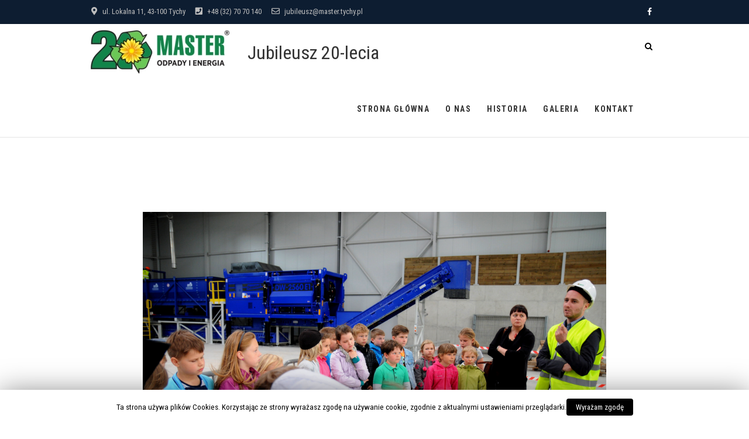

--- FILE ---
content_type: text/html; charset=UTF-8
request_url: https://www.master.tychy.pl/jubileusz/gallery/hotel-or-catering/nggallery/slideshow
body_size: 9373
content:
<!DOCTYPE html>
<html lang="pl-PL">
<head>
<meta charset="UTF-8" />
<link rel="profile" href="https://gmpg.org/xfn/11" />
<link rel="pingback" href="https://www.master.tychy.pl/jubileusz/xmlrpc.php" />
<title>Zwiedzanie zakładu &#8211; Dni Otwarte Funduszy Europejskich &#8211; Jubileusz 20-lecia</title>
<meta name='robots' content='noindex,follow' />
<link rel='dns-prefetch' href='//www.master.tychy.pl' />
<link rel='dns-prefetch' href='//fonts.googleapis.com' />
<link rel='dns-prefetch' href='//cdn.jsdelivr.net' />
<link rel='dns-prefetch' href='//s.w.org' />
<link rel="alternate" type="application/rss+xml" title="Jubileusz 20-lecia &raquo; Kanał z wpisami" href="https://www.master.tychy.pl/jubileusz/feed/" />
<link rel="alternate" type="application/rss+xml" title="Jubileusz 20-lecia &raquo; Kanał z komentarzami" href="https://www.master.tychy.pl/jubileusz/comments/feed/" />
		<script type="text/javascript">
			window._wpemojiSettings = {"baseUrl":"https:\/\/s.w.org\/images\/core\/emoji\/11\/72x72\/","ext":".png","svgUrl":"https:\/\/s.w.org\/images\/core\/emoji\/11\/svg\/","svgExt":".svg","source":{"concatemoji":"https:\/\/www.master.tychy.pl\/jubileusz\/wp-includes\/js\/wp-emoji-release.min.js?ver=5.0.24"}};
			!function(e,a,t){var n,r,o,i=a.createElement("canvas"),p=i.getContext&&i.getContext("2d");function s(e,t){var a=String.fromCharCode;p.clearRect(0,0,i.width,i.height),p.fillText(a.apply(this,e),0,0);e=i.toDataURL();return p.clearRect(0,0,i.width,i.height),p.fillText(a.apply(this,t),0,0),e===i.toDataURL()}function c(e){var t=a.createElement("script");t.src=e,t.defer=t.type="text/javascript",a.getElementsByTagName("head")[0].appendChild(t)}for(o=Array("flag","emoji"),t.supports={everything:!0,everythingExceptFlag:!0},r=0;r<o.length;r++)t.supports[o[r]]=function(e){if(!p||!p.fillText)return!1;switch(p.textBaseline="top",p.font="600 32px Arial",e){case"flag":return s([55356,56826,55356,56819],[55356,56826,8203,55356,56819])?!1:!s([55356,57332,56128,56423,56128,56418,56128,56421,56128,56430,56128,56423,56128,56447],[55356,57332,8203,56128,56423,8203,56128,56418,8203,56128,56421,8203,56128,56430,8203,56128,56423,8203,56128,56447]);case"emoji":return!s([55358,56760,9792,65039],[55358,56760,8203,9792,65039])}return!1}(o[r]),t.supports.everything=t.supports.everything&&t.supports[o[r]],"flag"!==o[r]&&(t.supports.everythingExceptFlag=t.supports.everythingExceptFlag&&t.supports[o[r]]);t.supports.everythingExceptFlag=t.supports.everythingExceptFlag&&!t.supports.flag,t.DOMReady=!1,t.readyCallback=function(){t.DOMReady=!0},t.supports.everything||(n=function(){t.readyCallback()},a.addEventListener?(a.addEventListener("DOMContentLoaded",n,!1),e.addEventListener("load",n,!1)):(e.attachEvent("onload",n),a.attachEvent("onreadystatechange",function(){"complete"===a.readyState&&t.readyCallback()})),(n=t.source||{}).concatemoji?c(n.concatemoji):n.wpemoji&&n.twemoji&&(c(n.twemoji),c(n.wpemoji)))}(window,document,window._wpemojiSettings);
		</script>
		<style type="text/css">
img.wp-smiley,
img.emoji {
	display: inline !important;
	border: none !important;
	box-shadow: none !important;
	height: 1em !important;
	width: 1em !important;
	margin: 0 .07em !important;
	vertical-align: -0.1em !important;
	background: none !important;
	padding: 0 !important;
}
</style>
<link rel='stylesheet' id='wp-block-library-css'  href='https://www.master.tychy.pl/jubileusz/wp-includes/css/dist/block-library/style.min.css?ver=5.0.24' type='text/css' media='all' />
<link rel='stylesheet' id='contact-form-7-css'  href='https://www.master.tychy.pl/jubileusz/wp-content/plugins/contact-form-7/includes/css/styles.css?ver=5.1.1' type='text/css' media='all' />
<link rel='stylesheet' id='cookie-law-info-css'  href='https://www.master.tychy.pl/jubileusz/wp-content/plugins/cookie-law-info/public/css/cookie-law-info-public.css?ver=1.7.2' type='text/css' media='all' />
<link rel='stylesheet' id='cookie-law-info-gdpr-css'  href='https://www.master.tychy.pl/jubileusz/wp-content/plugins/cookie-law-info/public/css/cookie-law-info-gdpr.css?ver=1.7.2' type='text/css' media='all' />
<link rel='stylesheet' id='event-styles-css'  href='https://www.master.tychy.pl/jubileusz/wp-content/plugins/event-plus/inc/css/event-styles.css?ver=5.0.24' type='text/css' media='all' />
<link rel='stylesheet' id='event_google_fonts-css'  href='//fonts.googleapis.com/css?family=Roboto+Condensed%3A400%2C400italic%2C700%2C300&#038;ver=5.0.24' type='text/css' media='all' />
<link rel='stylesheet' id='event-style-css'  href='https://www.master.tychy.pl/jubileusz/wp-content/themes/event/style.css?ver=5.0.24' type='text/css' media='all' />
<style id='event-style-inline-css' type='text/css'>
.post-type-archive-tribe_events .page-header{
			display:none;
		}
	/****************************************************************/
						/*.... Color Style ....*/
	/****************************************************************/
	/* Nav, links and hover */

	a,
	ul li a:hover,
	ol li a:hover,
	.top-header .widget_contact ul li a:hover, /* Top Header Widget Contact */
	.main-navigation a:hover, /* Navigation */
	.main-navigation ul li.current-menu-item a,
	.main-navigation ul li.current_page_ancestor a,
	.main-navigation ul li.current-menu-ancestor a,
	.main-navigation ul li.current_page_item a,
	.main-navigation ul li:hover > a,
	.main-navigation li.current-menu-ancestor.menu-item-has-children > a:after,
	.main-navigation li.current-menu-item.menu-item-has-children > a:after,
	.main-navigation ul li:hover > a:after,
	.main-navigation li.menu-item-has-children > a:hover:after,
	.main-navigation li.page_item_has_children > a:hover:after,
	.main-navigation ul li ul li a:hover,
	.main-navigation ul li ul li:hover > a,
	.main-navigation ul li.current-menu-item ul li a:hover,
	.header-search:hover, .header-search-x:hover, /* Header Search Form */
	.entry-title a:hover, /* Post */
	.entry-title a:focus,
	.entry-title a:active,
	.entry-meta span:hover,
	.entry-meta a:hover,
	.widget ul li a:hover, /* Widgets */
	.widget-title a:hover,
	.widget_contact ul li a:hover,
	.our-team .member-post, /* Our Team Box */
	.site-info .copyright a:hover, /* Footer */
	#colophon .widget ul li a:hover,
	#footer-navigation a:hover {
		color:  #0ea001;
	}
	.btn-eff:after,
	.entry-format,
	#colophon .widget-title:before,
	#colophon .widget-title:after {
		background-color:  #0ea001;
	}
	/* Webkit */
	::selection {
		background:  #0ea001;
		color: #fff;
	}
	/* Gecko/Mozilla */
	::-moz-selection {
		background:  #0ea001;
		color: #fff;
	}

	/* Accessibility
	================================================== */
	.screen-reader-text:hover,
	.screen-reader-text:active,
	.screen-reader-text:focus {
		background-color: #f1f1f1;
		color:  #0ea001;
	}

	/* Buttons reset, button, submit */

	input[type="reset"],/* Forms  */
	input[type="button"],
	input[type="submit"],
	.go-to-top a:hover {
		background-color:#0ea001;
	}
	/* Buttons reset, button, submit */

	input[type="reset"],/* Forms  */
	input[type="button"],
	input[type="submit"],
	a.more-link:after,
	.go-to-top .icon-bg {
		background-color:#0ea001;
	}

	/* Default Buttons */
	.btn-default:hover,
	.vivid,
	.search-submit {
		background-color: #0ea001;
		border: 1px solid #0ea001;
	}

	/* -_-_-_ Not for change _-_-_- */
	.light-color:hover,
	.vivid:hover {
		background-color: #fff;
		border: 1px solid #fff;
	}
	/* Our Feature Box
	================================================== */
	.feature-content:hover .feature-icon,
	.feature-content a.more-link:after {
		background-color: #0ea001;
	}
	.our-feature-box .feature-title a:hover,
	.feature-content a.more-link {
		color: #0ea001;
	}

	/* Our Team Box
	================================================== */
	.our-team .member-post {
		color: #0ea001;
	}
	.our-team:hover .speaker-topic-title h4 {
		background-color: #0ea001;
	}

	/* Schedule List Box
	================================================== */
	.schedule-list-box .box-title:before,
	.list-nav li:hover,
	.list-nav li.current,
	.schedule-list a.more-link:hover {
		color: #0ea001;
	}
	.list-nav li.current:after {
		background-color: #0ea001;
	}
}
	/* #bbpress
	================================================== */
	#bbpress-forums .bbp-topics a:hover {
		color: #0ea001;
	}
	.bbp-submit-wrapper button.submit {
		background-color: #0ea001;
		border: 1px solid #0ea001;
	}

	/* Woocommerce
	================================================== */
	.woocommerce #respond input#submit, 
	.woocommerce a.button, 
	.woocommerce button.button, 
	.woocommerce input.button,
	.woocommerce #respond input#submit.alt, 
	.woocommerce a.button.alt, 
	.woocommerce button.button.alt, 
	.woocommerce input.button.alt,
	.woocommerce-demo-store p.demo_store {
		background-color: #0ea001;
	}
	.woocommerce .woocommerce-message:before {
		color: #0ea001;
	}


	/*.... Page ....*/

	#page {
		background-color: #ffffff;
	}

	/*.... Top Header ....*/

	.top-header {
		background-color:#0d1d31;
	}
	/*.... Header Navigation ....*/

	#sticky-header {
		background-color: #ffffff;
	}
	@media only screen and (max-width: 767px) {
		.is-sticky #sticky-header {
			background-color: #ffffff  !important;
		}
	}

	/* ----- Responsive Navigation Button ----- */

	.line-one,
	.line-two,
	.line-three {
		background-color: #333333;
	}

	/*.... Slider ....*/

	.main-slider {
		background-color: #ffffff;
	}

	/*.... Form Input Textarea ....*/ 

	input[type="text"],
	input[type="email"],
	input[type="url"],
	input[type="tel"],
	input[type="number"],
	input[type="date"],
	input[type="search"],
	input[type="password"],
	textarea {
		background-color: #fafafa;
	}

	/*.... Blockquote ....*/ 

	blockquote {
		background-color: #ffffff;
	}

	/*.... Single Event Box ....*/

	.single-event-info {
		background-color: #298224;
	}
	@media only screen and (max-width: 1023px) {
		.sld-plus .single-event-info,
		.single-event-info {
		background-color: #298224 !important;
		}
	}

	/*.... Our Feature Box ....*/

	.our-feature-box {
		background-color: #f8f8f8;
	}

	/*.... Our Feature Box Icon ....*/

	.our-feature-box .feature-icon {
		background-color: #949494;
	}

	/*.... New Event Box ....*/

	.new-event-background {
		background-color: #298224;
	}

	/*.... Our Team Box ....*/

	.our-team-box {
		background-color: #ffffff;
	}

	/*.... Our Team Box Footer ....*/

	.our-team .speaker-topic-title h4 {
		background-color: #298224;
	}

	/*.... Schedule List Box ....*/

	.schedule-list-box {
		background-color: #f8f8f8;
	}

	/*.... Schedule List Box container ....*/

	.list-bg-box {
		background-color: #294599;
	}

	/*.... Portfolio Box ....*/

	.portfolio-box {
		background-color: #ffffff;
	}

	/*.... Timeline Box ....*/

	.timeline-box {
		background-color: #ffffff;
	}

	/* Time Line Box */
	.timeline-column .timeline-content:hover:after {
	    background-color: #dc143c;
	}

	.timeline-column .timeline-content:after {
		border-color: #dc143c;
	}

	/*.... Latest Blog Box ....*/

	.latest-blog-box {
		background-color: #ffffff;
	}

	/*.... Testimonial Box ....*/

	.testimonial-box .testimonial-bg {
		background-color: #ffffff;
	}

	/*.... Client Logo Box ....*/

	.client-content {
		background-color: #fafafa;
	}

	/*.... Sidebar widget Title ....*/ 

	#secondary .widget-title {
		background-color: #4f9e2a;
		border-color: #4f9e2a;
	}

	/*.... Footer ....*/ 

	#colophon .widget-wrap {
		background-color: #f8f8f8;
	}

	/*.... Footer Site Info ....*/ 

	#colophon .site-info {
		background-color: #f8f8f8;
	}
	

	

		/* Typography Content */

		body,
		button,
		input,
		select,
		textarea {
			color: #333333;
		}

		/* List and Widget List */

		ul li a,
		ol li a,
		.widget ul li a {
			color: #545454;
		}

		/* ----- Headings and Entry Title  ----- */

		h1, 
		h2,
		h3,
		h4,
		h5,
		h6
		th,
		.entry-title,
		.entry-title a {
			color: #333333;
		}

		/* Site Title */

		#site-title a {
			color: #333333;
		}

		/* Site Description */

		#site-description {
			color: #333333;
		}

		/* Navigation */

		.main-navigation a,
		.main-navigation li.menu-item-has-children > a:after,
		.main-navigation li.page_item_has_children > a:after {
			color: #333333;
		}

		/* Dropdown Navigation */

		.main-navigation ul li ul li a,
		.main-navigation ul li.current-menu-item ul li a,
		.main-navigation ul li ul li.current-menu-item a,
		.main-navigation ul li.current_page_ancestor ul li a,
		.main-navigation ul li.current-menu-ancestor ul li a,
		.main-navigation ul li.current_page_item ul li a,
		.main-navigation li li.menu-item-has-children > a:after,
		.main-navigation li li.page_item_has_children > a:after {
			color: #333333;
		}

		/* ----- Post Meta  Links ----- */

		.entry-meta,
		.entry-meta a {
			color: #848484;
		}

		/* ----- Page Title ----- */

		.page-title {
			color: #333333;
		}

		/* ----- Front Page Box Title ----- */

		.box-title {
			color: #333333;
		}

		/* -----  #Blockquot  ----- */

		blockquote {
			color: #333333;
		}

		/* Breadcrumb */

		.breadcrumb a {
			color: #333333;
		}

		/* Widgets Titles */

		.widget-title,
		.widget-title a {
			color:#333333;
		}

		/* Header Widgets Contact */

		.top-header .widget_contact ul li a {
			color: #bdbdbd;
		}

		 /* Header Social Icon */

		.top-header .social-links a {
			color: #ffffff;
		}

		/* Main Slider Text Content */

		.slider-content .slider-title,
		.slider-content .slider-title a,
		.slider-sub-title,
		.slider-content .slider-text {
			color: #ffffff;
		}

		/* Footer Content */

		#colophon .widget-wrap,
		#colophon .widget ul li a,
		#footer-navigation a {
			color: #333333;
		}

		/* Footer Social Icon */

		.site-info .social-links a {
			border-color: #747474;
			color: #747474;
		}

		/* Footer Copyright */

		.site-info .copyright a {
			color: #999999;
		}

	
</style>
<link rel='stylesheet' id='font-awesome-css'  href='https://www.master.tychy.pl/jubileusz/wp-content/themes/event/assets/font-awesome/css/font-awesome.min.css?ver=5.0.24' type='text/css' media='all' />
<link rel='stylesheet' id='event-responsive-css'  href='https://www.master.tychy.pl/jubileusz/wp-content/themes/event/css/responsive.css?ver=5.0.24' type='text/css' media='all' />
<link rel='stylesheet' id='recent-posts-widget-with-thumbnails-public-style-css'  href='https://www.master.tychy.pl/jubileusz/wp-content/plugins/recent-posts-widget-with-thumbnails/public.css?ver=6.4.0' type='text/css' media='all' />
<link rel='stylesheet' id='bfa-font-awesome-css'  href='//cdn.jsdelivr.net/fontawesome/4.7.0/css/font-awesome.min.css?ver=4.7.0' type='text/css' media='all' />
<script>if (document.location.protocol != "https:") {document.location = document.URL.replace(/^http:/i, "https:");}</script><script type='text/javascript' src='https://www.master.tychy.pl/jubileusz/wp-includes/js/jquery/jquery.js?ver=1.12.4'></script>
<script type='text/javascript' src='https://www.master.tychy.pl/jubileusz/wp-includes/js/jquery/jquery-migrate.min.js?ver=1.4.1'></script>
<script type='text/javascript'>
/* <![CDATA[ */
var Cli_Data = {"nn_cookie_ids":[],"cookielist":[]};
var log_object = {"ajax_url":"https:\/\/www.master.tychy.pl\/jubileusz\/wp-admin\/admin-ajax.php"};
/* ]]> */
</script>
<script type='text/javascript' src='https://www.master.tychy.pl/jubileusz/wp-content/plugins/cookie-law-info/public/js/cookie-law-info-public.js?ver=1.7.2'></script>
<script type='text/javascript' src='https://www.master.tychy.pl/jubileusz/wp-content/themes/event/js/jquery.flexslider.js?ver=5.0.24'></script>
<script type='text/javascript'>
/* <![CDATA[ */
var event_slider_value = {"event_animation_effect":"slide","event_slideshowSpeed":"5000","event_animationSpeed":"700","event_direction":"horizontal"};
/* ]]> */
</script>
<script type='text/javascript' src='https://www.master.tychy.pl/jubileusz/wp-content/themes/event/js/event-flexslider-setting.js?ver=5.0.24'></script>
<!--[if lt IE 9]>
<script type='text/javascript' src='https://www.master.tychy.pl/jubileusz/wp-content/themes/event/js/html5.js?ver=3.7.3'></script>
<![endif]-->
<link rel='https://api.w.org/' href='https://www.master.tychy.pl/jubileusz/wp-json/' />
<link rel="EditURI" type="application/rsd+xml" title="RSD" href="https://www.master.tychy.pl/jubileusz/xmlrpc.php?rsd" />
<link rel="wlwmanifest" type="application/wlwmanifest+xml" href="https://www.master.tychy.pl/jubileusz/wp-includes/wlwmanifest.xml" /> 
<meta name="generator" content="WordPress 5.0.24" />
<link rel="canonical" href="https://www.master.tychy.pl/jubileusz/gallery/hotel-or-catering/" />
<link rel='shortlink' href='https://www.master.tychy.pl/jubileusz/?p=153' />
<link rel="alternate" type="application/json+oembed" href="https://www.master.tychy.pl/jubileusz/wp-json/oembed/1.0/embed?url=https%3A%2F%2Fwww.master.tychy.pl%2Fjubileusz%2Fgallery%2Fhotel-or-catering%2F" />
<link rel="alternate" type="text/xml+oembed" href="https://www.master.tychy.pl/jubileusz/wp-json/oembed/1.0/embed?url=https%3A%2F%2Fwww.master.tychy.pl%2Fjubileusz%2Fgallery%2Fhotel-or-catering%2F&#038;format=xml" />
<!-- <meta name="NextGEN" version="3.1.2" /> -->

						<style type="text/css">
															/* Site Title
					================================================== */
					#site-title {
						font-size: 32px;
					}
										/* Site Description
					================================================== */
					#site-description {
						font-size: 22px;
					}
					
					/* Navigation
					================================================== */
					.main-navigation a {
						font-size: 14px;
					}
										/* Front Page Box Sub Title
					================================================== */
					.box-sub-title {
						font-size: 16px;
					}
					
					/* Main Slider Title
					================================================== */
					.slider-content .slider-title,
					.slider-content .slider-title a {
						font-size: 33px;
					}
										/* Main Slider Sub Title(Upper)
					================================================== */
					.slider-content .slider-sub-title {
						font-size: 60px;
					}
					 ?>
				</style>
			<meta name="viewport" content="width=device-width, initial-scale=1, maximum-scale=1" />
			<script type="text/javascript">
			var cli_flush_cache=2;
		</script>
		<link rel="icon" href="https://www.master.tychy.pl/jubileusz/wp-content/uploads/2018/03/cropped-icon-32x32.png" sizes="32x32" />
<link rel="icon" href="https://www.master.tychy.pl/jubileusz/wp-content/uploads/2018/03/cropped-icon-192x192.png" sizes="192x192" />
<link rel="apple-touch-icon-precomposed" href="https://www.master.tychy.pl/jubileusz/wp-content/uploads/2018/03/cropped-icon-180x180.png" />
<meta name="msapplication-TileImage" content="https://www.master.tychy.pl/jubileusz/wp-content/uploads/2018/03/cropped-icon-270x270.png" />
<link rel='stylesheet' id='ngg_trigger_buttons-css'  href='https://www.master.tychy.pl/jubileusz/wp-content/plugins/nextgen-gallery/products/photocrati_nextgen/modules/nextgen_gallery_display/static/trigger_buttons.min.css?ver=3.1.2' type='text/css' media='all' />
<link rel='stylesheet' id='fancybox-0-css'  href='https://www.master.tychy.pl/jubileusz/wp-content/plugins/nextgen-gallery/products/photocrati_nextgen/modules/lightbox/static/fancybox/jquery.fancybox-1.3.4.min.css?ver=3.1.2' type='text/css' media='all' />
<link rel='stylesheet' id='fontawesome_v4_shim_style-css'  href='https://use.fontawesome.com/releases/v5.3.1/css/v4-shims.css?ver=5.0.24' type='text/css' media='all' />
<link rel='stylesheet' id='fontawesome-css'  href='https://use.fontawesome.com/releases/v5.3.1/css/all.css?ver=5.0.24' type='text/css' media='all' />
<link rel='stylesheet' id='nextgen_basic_thumbnails_style-css'  href='https://www.master.tychy.pl/jubileusz/wp-content/plugins/nextgen-gallery/products/photocrati_nextgen/modules/nextgen_basic_gallery/static/thumbnails/nextgen_basic_thumbnails.min.css?ver=3.1.2' type='text/css' media='all' />
<link rel='stylesheet' id='nextgen_pagination_style-css'  href='https://www.master.tychy.pl/jubileusz/wp-content/plugins/nextgen-gallery/products/photocrati_nextgen/modules/nextgen_pagination/static/style.min.css?ver=3.1.2' type='text/css' media='all' />
<link rel='stylesheet' id='ngg_basic_slideshow_style-css'  href='https://www.master.tychy.pl/jubileusz/wp-content/plugins/nextgen-gallery/products/photocrati_nextgen/modules/nextgen_basic_gallery/static/slideshow/ngg_basic_slideshow.min.css?ver=3.1.2' type='text/css' media='all' />
<link rel='stylesheet' id='ngg_slick_slideshow_style-css'  href='https://www.master.tychy.pl/jubileusz/wp-content/plugins/nextgen-gallery/products/photocrati_nextgen/modules/nextgen_basic_gallery/static/slideshow/slick/slick.min.css?ver=3.1.2' type='text/css' media='all' />
<link rel='stylesheet' id='ngg_slick_slideshow_theme-css'  href='https://www.master.tychy.pl/jubileusz/wp-content/plugins/nextgen-gallery/products/photocrati_nextgen/modules/nextgen_basic_gallery/static/slideshow/slick/slick-theme.min.css?ver=3.1.2' type='text/css' media='all' />
<link rel='stylesheet' id='nggallery-css'  href='https://www.master.tychy.pl/jubileusz/wp-content/ngg_styles/nggallery.css?ver=3.1.2' type='text/css' media='all' />
</head>
<body data-rsssl=1 class="page-template-default page page-id-153 page-child parent-pageid-139 wp-custom-logo full-width-layout two_column_blog">
<div id="page" class="site">
<!-- Masthead ============================================= -->
<header id="masthead" class="site-header" role="banner">
		<div class="top-header">
			<div class="container clearfix">
				<!-- Contact Us ============================================= --><aside id="event_contact_widgets-1" class="widget widget_contact">		<ul>
						<li><a href="https://www.google.com/maps/place/MASTER-Odpady+i+Energia+Sp.+z+o.o./@50.095729,19.050828,16z/data=!4m5!3m4!1s0x0:0x8398d2920def2715!8m2!3d50.0957288!4d19.0508278?hl=pl" title="ul. Lokalna 11, 43-100 Tychy" target="_blank"><i class="fa fa-map-marker"> </i> ul. Lokalna 11, 43-100 Tychy</a></li>
						<li><a href="tel:+48327070140" title="+48 (32) 70 70 140"><i class="fa fa-phone-square"></i> +48 (32) 70 70 140</a></li>
						<li><a href="mailto:jubileusz@master.tychy.pl" title="jubileusz@master.tychy.pl"><i class="fa fa-envelope-o"> </i> jubileusz@master.tychy.pl</a></li>
					</ul>
	</aside><!-- end .widget_contact --><div class="header-social-block">	<div class="social-links clearfix">
	<ul><li id="menu-item-5" class="menu-item menu-item-type-custom menu-item-object-custom menu-item-5"><a href="https://www.facebook.com/Master-Odpady-i-Energia-Sp-z-oo-167149693434176/"><span class="screen-reader-text">Facebook</span></a></li>
</ul>	</div><!-- end .social-links -->
	</div><!-- end .header-social-block -->			</div> <!-- end .container -->
		</div> <!-- end .top-header -->
				<!-- Main Header============================================= -->
				<div id="sticky-header" class="clearfix">
					<div class="container clearfix">
					<div id="site-branding"><a href="https://www.master.tychy.pl/jubileusz/" class="custom-logo-link" rel="home" itemprop="url"><img width="238" height="75" src="https://www.master.tychy.pl/jubileusz/wp-content/uploads/2018/03/cropped-logo_master_j.png" class="custom-logo" alt="Jubileusz 20-lecia" itemprop="logo" /></a> <h2 id="site-title"> 
	<a href="https://www.master.tychy.pl/jubileusz/" title="Jubileusz 20-lecia" rel="home"> Jubileusz 20-lecia </a>

	 </h2> <!-- end .site-title --> </div>	
						<!-- Main Nav ============================================= -->
																		<nav id="site-navigation" class="main-navigation clearfix">
							<button class="menu-toggle" aria-controls="primary-menu" aria-expanded="false">
								<span class="line-one"></span>
								<span class="line-two"></span>
								<span class="line-three"></span>
							</button><!-- end .menu-toggle -->
							<ul id="primary-menu" class="menu nav-menu"><li id="menu-item-256" class="menu-item menu-item-type-post_type menu-item-object-page menu-item-home menu-item-256"><a href="https://www.master.tychy.pl/jubileusz/">Strona główna</a></li>
<li id="menu-item-1132" class="menu-item menu-item-type-post_type menu-item-object-page menu-item-1132"><a href="https://www.master.tychy.pl/jubileusz/o-nas/">O Nas</a></li>
<li id="menu-item-1075" class="menu-item menu-item-type-post_type menu-item-object-page menu-item-1075"><a href="https://www.master.tychy.pl/jubileusz/historia/">Historia</a></li>
<li id="menu-item-369" class="menu-item menu-item-type-post_type menu-item-object-page current-page-ancestor menu-item-369"><a href="https://www.master.tychy.pl/jubileusz/gallery/">Galeria</a></li>
<li id="menu-item-259" class="menu-item menu-item-type-post_type menu-item-object-page menu-item-259"><a href="https://www.master.tychy.pl/jubileusz/kontakt/">Kontakt</a></li>
</ul>						</nav> <!-- end #site-navigation -->
													<div id="search-toggle" class="header-search"></div>
							<div id="search-box" class="clearfix">
								<form class="search-form" action="https://www.master.tychy.pl/jubileusz/" method="get">
		<input type="search" name="s" class="search-field" placeholder="Szukaj …" autocomplete="off" />
	<button type="submit" class="search-submit"><i class="fa fa-search"></i></button>
	</form> <!-- end .search-form -->							</div>  <!-- end #search-box -->
											</div> <!-- end .container -->
				</div> <!-- end #sticky-header -->
				</header> <!-- end #masthead -->
<!-- Main Page Start ============================================= -->
<div id="content">
	<div class="container clearfix">
			
		<!-- .page-header -->
	<div id="main" class="clearfix">
		<section id="post-153" class="post-153 page type-page status-publish has-post-thumbnail hentry">
		<article>
		<div class="entry-content clearfix">
			

<div class="ngg-galleryoverview ngg-slideshow"
	 id="ngg-slideshow-7079764bd9601b931ca1a7de13821b99-14706058990"
     style="max-width: 800px; max-height: 600px;">

 	<div id="ngg-image-0" class="ngg-gallery-slideshow-image" style="height:600px">
					
					<a href="https://www.master.tychy.pl/jubileusz/wp-content/gallery/zwiedznie-zakladu-dni-otwarte-funduszy-europejskich-05-2014/05-2014-1.png"
                      title=""
                      data-src="https://www.master.tychy.pl/jubileusz/wp-content/gallery/zwiedznie-zakladu-dni-otwarte-funduszy-europejskich-05-2014/05-2014-1.png"
                      data-thumbnail="https://www.master.tychy.pl/jubileusz/wp-content/gallery/zwiedznie-zakladu-dni-otwarte-funduszy-europejskich-05-2014/thumbs/thumbs_05-2014-1.png"
                      data-image-id="68"
                      data-title="05-2014 (1)"
                      data-description=""
                      class="ngg-fancybox" rel="7079764bd9601b931ca1a7de13821b99">

						<img data-image-id='68'
					     title=""
					     alt="05-2014 (1)"
					     src="https://www.master.tychy.pl/jubileusz/wp-content/gallery/zwiedznie-zakladu-dni-otwarte-funduszy-europejskich-05-2014/05-2014-1.png"
					     style="max-height: 580px;"
					     />

					</a>

				</div> 
<div id="ngg-image-1" class="ngg-gallery-slideshow-image" style="height:600px">
					
					<a href="https://www.master.tychy.pl/jubileusz/wp-content/gallery/zwiedznie-zakladu-dni-otwarte-funduszy-europejskich-05-2014/05-2014-2.png"
                      title=""
                      data-src="https://www.master.tychy.pl/jubileusz/wp-content/gallery/zwiedznie-zakladu-dni-otwarte-funduszy-europejskich-05-2014/05-2014-2.png"
                      data-thumbnail="https://www.master.tychy.pl/jubileusz/wp-content/gallery/zwiedznie-zakladu-dni-otwarte-funduszy-europejskich-05-2014/thumbs/thumbs_05-2014-2.png"
                      data-image-id="69"
                      data-title="05-2014 (2)"
                      data-description=""
                      class="ngg-fancybox" rel="7079764bd9601b931ca1a7de13821b99">

						<img data-image-id='69'
					     title=""
					     alt="05-2014 (2)"
					     src="https://www.master.tychy.pl/jubileusz/wp-content/gallery/zwiedznie-zakladu-dni-otwarte-funduszy-europejskich-05-2014/05-2014-2.png"
					     style="max-height: 580px;"
					     />

					</a>

				</div> 
<div id="ngg-image-2" class="ngg-gallery-slideshow-image" style="height:600px">
					
					<a href="https://www.master.tychy.pl/jubileusz/wp-content/gallery/zwiedznie-zakladu-dni-otwarte-funduszy-europejskich-05-2014/05-2014-3.png"
                      title=""
                      data-src="https://www.master.tychy.pl/jubileusz/wp-content/gallery/zwiedznie-zakladu-dni-otwarte-funduszy-europejskich-05-2014/05-2014-3.png"
                      data-thumbnail="https://www.master.tychy.pl/jubileusz/wp-content/gallery/zwiedznie-zakladu-dni-otwarte-funduszy-europejskich-05-2014/thumbs/thumbs_05-2014-3.png"
                      data-image-id="70"
                      data-title="05-2014 (3)"
                      data-description=""
                      class="ngg-fancybox" rel="7079764bd9601b931ca1a7de13821b99">

						<img data-image-id='70'
					     title=""
					     alt="05-2014 (3)"
					     src="https://www.master.tychy.pl/jubileusz/wp-content/gallery/zwiedznie-zakladu-dni-otwarte-funduszy-europejskich-05-2014/05-2014-3.png"
					     style="max-height: 580px;"
					     />

					</a>

				</div> 
<div id="ngg-image-3" class="ngg-gallery-slideshow-image" style="height:600px">
					
					<a href="https://www.master.tychy.pl/jubileusz/wp-content/gallery/zwiedznie-zakladu-dni-otwarte-funduszy-europejskich-05-2014/05-2014-4.png"
                      title=""
                      data-src="https://www.master.tychy.pl/jubileusz/wp-content/gallery/zwiedznie-zakladu-dni-otwarte-funduszy-europejskich-05-2014/05-2014-4.png"
                      data-thumbnail="https://www.master.tychy.pl/jubileusz/wp-content/gallery/zwiedznie-zakladu-dni-otwarte-funduszy-europejskich-05-2014/thumbs/thumbs_05-2014-4.png"
                      data-image-id="71"
                      data-title="05-2014 (4)"
                      data-description=""
                      class="ngg-fancybox" rel="7079764bd9601b931ca1a7de13821b99">

						<img data-image-id='71'
					     title=""
					     alt="05-2014 (4)"
					     src="https://www.master.tychy.pl/jubileusz/wp-content/gallery/zwiedznie-zakladu-dni-otwarte-funduszy-europejskich-05-2014/05-2014-4.png"
					     style="max-height: 580px;"
					     />

					</a>

				</div> 
<div id="ngg-image-4" class="ngg-gallery-slideshow-image" style="height:600px">
					
					<a href="https://www.master.tychy.pl/jubileusz/wp-content/gallery/zwiedznie-zakladu-dni-otwarte-funduszy-europejskich-05-2014/05-2014-5.png"
                      title=""
                      data-src="https://www.master.tychy.pl/jubileusz/wp-content/gallery/zwiedznie-zakladu-dni-otwarte-funduszy-europejskich-05-2014/05-2014-5.png"
                      data-thumbnail="https://www.master.tychy.pl/jubileusz/wp-content/gallery/zwiedznie-zakladu-dni-otwarte-funduszy-europejskich-05-2014/thumbs/thumbs_05-2014-5.png"
                      data-image-id="72"
                      data-title="05-2014 (5)"
                      data-description=""
                      class="ngg-fancybox" rel="7079764bd9601b931ca1a7de13821b99">

						<img data-image-id='72'
					     title=""
					     alt="05-2014 (5)"
					     src="https://www.master.tychy.pl/jubileusz/wp-content/gallery/zwiedznie-zakladu-dni-otwarte-funduszy-europejskich-05-2014/05-2014-5.png"
					     style="max-height: 580px;"
					     />

					</a>

				</div> 
<div id="ngg-image-5" class="ngg-gallery-slideshow-image" style="height:600px">
					
					<a href="https://www.master.tychy.pl/jubileusz/wp-content/gallery/zwiedznie-zakladu-dni-otwarte-funduszy-europejskich-05-2014/05-2014-6.png"
                      title=""
                      data-src="https://www.master.tychy.pl/jubileusz/wp-content/gallery/zwiedznie-zakladu-dni-otwarte-funduszy-europejskich-05-2014/05-2014-6.png"
                      data-thumbnail="https://www.master.tychy.pl/jubileusz/wp-content/gallery/zwiedznie-zakladu-dni-otwarte-funduszy-europejskich-05-2014/thumbs/thumbs_05-2014-6.png"
                      data-image-id="73"
                      data-title="05-2014 (6)"
                      data-description=""
                      class="ngg-fancybox" rel="7079764bd9601b931ca1a7de13821b99">

						<img data-image-id='73'
					     title=""
					     alt="05-2014 (6)"
					     src="https://www.master.tychy.pl/jubileusz/wp-content/gallery/zwiedznie-zakladu-dni-otwarte-funduszy-europejskich-05-2014/05-2014-6.png"
					     style="max-height: 580px;"
					     />

					</a>

				</div> 
	
</div>


		<!-- Thumbnails Link -->
	<div class="slideshowlink" style="max-width: 800px;">
        <a href='https://www.master.tychy.pl/jubileusz/gallery/hotel-or-catering/nggallery/thumbnails'>[Pokaż miniatury]</a>
	</div>


		</div> <!-- entry-content clearfix-->
		
<div id="comments" class="comments-area">
			</div> <!-- .comments-area -->		</article>
	</section>
		</div> <!-- #main -->
	  	</div> <!-- end .container -->
</div> <!-- end #content -->
<!-- Footer Start ============================================= -->
<footer id="colophon" class="site-footer clearfix">
	<div class="widget-wrap">
		<div class="container">
			<div class="widget-area clearfix">
			<div class="column-4"><aside id="text-5" class="widget widget_text"><h3 class="widget-title">MASTER</h3>			<div class="textwidget"><p style="text-align: justify;">MASTER – Odpady i Energia Sp. z o.o. w Tychach jest nowoczesnym, spełniającym najwyższe wymagania Klientów przedsiębiorstwem, wykonującym kompleksowe usługi w zakresie odbioru i zagospodarowania odpadów. Spółka specjalizuje się w wywozie odpadów, unieszkodliwianiu, selektywnej zbiórce oraz energetyce odnawialnej.<br />
Master zapewnia swoim Klientom kompleksowość świadczonych usług w zakresie gospodarki odpadami i obrotu surowcami wtórnymi, polegającą na zagospodarowaniu wytwarzanych odpadów w sposób bezpieczny dla środowiska. </p>
</div>
		</aside></div><!-- end .column4  --><div class="column-4"><aside id="recent-posts-widget-with-thumbnails-2" class="widget recent-posts-widget-with-thumbnails"><div id="rpwwt-recent-posts-widget-with-thumbnails-2" class="rpwwt-widget">
	<h3 class="widget-title">Najnowsze wpisy</h3>	<ul>
			<li><a href="https://master.tychy.pl/jubileusz/gala-jubileuszowa/"><span class="rpwwt-post-title">18:00 – 20.30 – Uroczysta Gala Jubileuszowa na Sali Koncertowej MEDIATEKI</span></a></li>
			<li><a href="https://master.tychy.pl/jubileusz/konferencja/"><span class="rpwwt-post-title">9:00 – Rejestracja Gości</span></a></li>
			<li><a href="https://master.tychy.pl/jubileusz/konferencja/"><span class="rpwwt-post-title">10:00 – Uroczyste otwarcie Konferencji</span></a></li>
			<li><a href="https://master.tychy.pl/jubileusz/konferencja/"><span class="rpwwt-post-title">10:30 – SESJA NR 1 – „INTELIGENTNA GOSPODARKA ODPADAMI W UJĘCIU SYSTEMOWYM”</span></a></li>
			<li><a href="https://master.tychy.pl/jubileusz/konferencja/"><span class="rpwwt-post-title">11:45 – Przerwa</span></a></li>
			<li><a href="https://master.tychy.pl/jubileusz/konferencja/"><span class="rpwwt-post-title">12:00 – SESJA NR 2 – „ZRÓWNOWAŻONA RZECZYWISTOŚĆ – MIKRO- I MAKROUWARUNKOWANIA”</span></a></li>
		</ul>
</div><!-- .rpwwt-widget -->
</aside></div><!--end .column4  --><div class="column-4"></div><!--end .column4  --><div class="column-4"><!-- Contact Us ============================================= --><aside id="event_contact_widgets-3" class="widget widget_contact">		<h3 class="widget-title">Kontakt</h3> <!-- end .widget-title -->
				<ul>
						<li><a href="https://www.google.com/maps/place/MASTER-Odpady+i+Energia+Sp.+z+o.o./@50.095729,19.050828,16z/data=!4m5!3m4!1s0x0:0x8398d2920def2715!8m2!3d50.0957288!4d19.0508278?hl=pl" title="Adres: ul. Lokalna 11, 43-100 Tychy" target="_blank"><i class="fa fa-map-marker"> </i> Adres: ul. Lokalna 11, 43-100 Tychy</a></li>
						<li><a href="tel:+48327070140" title="+48 (32) 70 70 140"><i class="fa fa-phone-square"></i> +48 (32) 70 70 140</a></li>
						<li><a href="mailto:jubileusz@master.tychy.pl" title="jubileusz@master.tychy.pl"><i class="fa fa-envelope-o"> </i> jubileusz@master.tychy.pl</a></li>
					</ul>
	</aside><!-- end .widget_contact --></div><!--end .column4-->			</div> <!-- end .widget-area -->
		</div> <!-- end .container -->
	</div> <!-- end .widget-wrap -->
	<div class="site-info" style="background-image:url('https://demo.themefreesia.com/event/wp-content/uploads/sites/13/2016/08/footer.jpg');" >
	<div class="container">
		<div class="social-links clearfix">
	<ul><li class="menu-item menu-item-type-custom menu-item-object-custom menu-item-5"><a href="https://www.facebook.com/Master-Odpady-i-Energia-Sp-z-oo-167149693434176/"><span class="screen-reader-text">Facebook</span></a></li>
</ul>	</div><!-- end .social-links -->
	<div class="copyright">&copy; 2026 		<a title="Jubileusz 20-lecia" target="_blank" href="https://www.master.tychy.pl/jubileusz/">Jubileusz 20-lecia</a> 
											</div>
				<div style="clear:both;"></div>
		</div> <!-- end .container -->
	</div> <!-- end .site-info -->
		<a class="go-to-top">
		<span class="icon-bg"></span>
		<span class="back-to-top-text">Top</span>
		<i class="fa fa-angle-up back-to-top-icon"></i>
	</a>
	</footer> <!-- end #colophon -->
</div><!-- end #page -->
<!-- ngg_resource_manager_marker --><script>if (document.location.protocol != "https:") {document.location = document.URL.replace(/^http:/i, "https:");}</script><script type='text/javascript'>
/* <![CDATA[ */
var wpcf7 = {"apiSettings":{"root":"https:\/\/www.master.tychy.pl\/jubileusz\/wp-json\/contact-form-7\/v1","namespace":"contact-form-7\/v1"}};
/* ]]> */
</script>
<script type='text/javascript' src='https://www.master.tychy.pl/jubileusz/wp-content/plugins/contact-form-7/includes/js/scripts.js?ver=5.1.1'></script>
<script type='text/javascript' src='https://www.master.tychy.pl/jubileusz/wp-content/themes/event/js/event-main.js?ver=5.0.24'></script>
<script type='text/javascript' src='https://www.master.tychy.pl/jubileusz/wp-content/themes/event/assets/sticky/jquery.sticky.min.js?ver=5.0.24'></script>
<script type='text/javascript' src='https://www.master.tychy.pl/jubileusz/wp-content/themes/event/assets/sticky/sticky-settings.js?ver=5.0.24'></script>
<script type='text/javascript' src='https://www.master.tychy.pl/jubileusz/wp-content/themes/event/js/navigation.js?ver=5.0.24'></script>
<script type='text/javascript' src='https://www.master.tychy.pl/jubileusz/wp-content/plugins/page-links-to/js/new-tab.min.js?ver=3.0.0-beta.1'></script>
<script type='text/javascript' src='https://www.master.tychy.pl/jubileusz/wp-includes/js/wp-embed.min.js?ver=5.0.24'></script>
<script type='text/javascript'>
/* <![CDATA[ */
var photocrati_ajax = {"url":"https:\/\/www.master.tychy.pl\/jubileusz\/?photocrati_ajax=1","wp_home_url":"https:\/\/www.master.tychy.pl\/jubileusz","wp_site_url":"https:\/\/www.master.tychy.pl\/jubileusz","wp_root_url":"https:\/\/www.master.tychy.pl\/jubileusz","wp_plugins_url":"https:\/\/www.master.tychy.pl\/jubileusz\/wp-content\/plugins","wp_content_url":"https:\/\/www.master.tychy.pl\/jubileusz\/wp-content","wp_includes_url":"https:\/\/www.master.tychy.pl\/jubileusz\/wp-includes\/","ngg_param_slug":"nggallery"};
/* ]]> */
</script>
<script type='text/javascript' src='https://www.master.tychy.pl/jubileusz/wp-content/plugins/nextgen-gallery/products/photocrati_nextgen/modules/ajax/static/ajax.min.js?ver=3.1.2'></script>
<script type='text/javascript'>
/* <![CDATA[ */

var galleries = {};
galleries.gallery_9a8f7b4c997ce4c571a51b6e761db607 = {"id":null,"ids":null,"source":"galleries","src":"","container_ids":["10"],"gallery_ids":[],"album_ids":[],"tag_ids":[],"display_type":"photocrati-nextgen_basic_thumbnails","display":"","exclusions":[],"order_by":"sortorder","order_direction":"ASC","image_ids":[],"entity_ids":[],"tagcloud":false,"returns":"included","slug":null,"sortorder":[],"display_settings":{"override_thumbnail_settings":"0","thumbnail_width":"240","thumbnail_height":"160","thumbnail_crop":"1","images_per_page":"20","number_of_columns":"4","ajax_pagination":"0","show_all_in_lightbox":"0","use_imagebrowser_effect":"0","show_slideshow_link":"1","slideshow_link_text":"&#091;Pokaz zdj\u0119\u0107&#093;","template":"default","use_lightbox_effect":true,"display_no_images_error":1,"disable_pagination":0,"thumbnail_quality":"100","thumbnail_watermark":0,"ngg_triggers_display":"never","_errors":[],"display_view":"default","maximum_entity_count":"500"},"excluded_container_ids":[],"maximum_entity_count":500,"__defaults_set":true,"_errors":[],"ID":"9a8f7b4c997ce4c571a51b6e761db607"};
galleries.gallery_9a8f7b4c997ce4c571a51b6e761db607.wordpress_page_root = "https:\/\/www.master.tychy.pl\/jubileusz\/gallery\/hotel-or-catering\/";
var nextgen_lightbox_settings = {"static_path":"https:\/\/www.master.tychy.pl\/jubileusz\/wp-content\/plugins\/nextgen-gallery\/products\/photocrati_nextgen\/modules\/lightbox\/static","context":"nextgen_images"};
galleries.gallery_7079764bd9601b931ca1a7de13821b99 = {"id":null,"ids":null,"source":"galleries","src":"","container_ids":["10"],"gallery_ids":[],"album_ids":[],"tag_ids":[],"display_type":"photocrati-nextgen_basic_slideshow","display":"","exclusions":[],"order_by":"sortorder","order_direction":"ASC","image_ids":[],"entity_ids":[],"tagcloud":false,"returns":"included","slug":null,"sortorder":[],"display_settings":{"gallery_width":"800","gallery_height":"600","cycle_effect":"fade","cycle_interval":"10","show_thumbnail_link":"1","thumbnail_link_text":"[Poka\u017c miniatury]","use_lightbox_effect":true,"thumbnail_width":"240","thumbnail_height":"160","effect_code":"class=\"ngg-fancybox\" rel=\"%GALLERY_NAME%\"","template":"","ngg_triggers_display":"never","_errors":[],"display_view":"default","autoplay":1,"pauseonhover":1,"arrows":0,"interval":3000,"transition_speed":300,"transition_style":"fade","display_settings":[],"excluded_container_ids":[],"maximum_entity_count":500,"__defaults_set":true,"ID":"9a8f7b4c997ce4c571a51b6e761db607","original_display_type":"photocrati-nextgen_basic_thumbnails","original_settings":{"override_thumbnail_settings":"0","thumbnail_width":"240","thumbnail_height":"160","thumbnail_crop":"1","images_per_page":"20","number_of_columns":"4","ajax_pagination":"0","show_all_in_lightbox":"0","use_imagebrowser_effect":"0","show_slideshow_link":"1","slideshow_link_text":"&#091;Pokaz zdj\u0119\u0107&#093;","template":"default","use_lightbox_effect":true,"display_no_images_error":1,"disable_pagination":0,"thumbnail_quality":"100","thumbnail_watermark":0,"ngg_triggers_display":"never","_errors":[],"display_view":"default","maximum_entity_count":"500"}},"excluded_container_ids":[],"maximum_entity_count":500,"__defaults_set":true,"_errors":[],"ID":"7079764bd9601b931ca1a7de13821b99"};
galleries.gallery_7079764bd9601b931ca1a7de13821b99.wordpress_page_root = "https:\/\/www.master.tychy.pl\/jubileusz\/gallery\/hotel-or-catering\/";
var nextgen_lightbox_settings = {"static_path":"https:\/\/www.master.tychy.pl\/jubileusz\/wp-content\/plugins\/nextgen-gallery\/products\/photocrati_nextgen\/modules\/lightbox\/static","context":"nextgen_images"};
/* ]]> */
</script>
<script type='text/javascript' src='https://www.master.tychy.pl/jubileusz/wp-content/plugins/nextgen-gallery/products/photocrati_nextgen/modules/nextgen_gallery_display/static/common.min.js?ver=3.1.2'></script>
<script type='text/javascript' src='https://www.master.tychy.pl/jubileusz/wp-content/plugins/nextgen-gallery/products/photocrati_nextgen/modules/nextgen_basic_gallery/static/thumbnails/nextgen_basic_thumbnails.min.js?ver=3.1.2'></script>
<script type='text/javascript' src='https://www.master.tychy.pl/jubileusz/wp-content/plugins/nextgen-gallery/products/photocrati_nextgen/modules/lightbox/static/lightbox_context.min.js?ver=3.1.2'></script>
<script type='text/javascript' src='https://www.master.tychy.pl/jubileusz/wp-content/plugins/nextgen-gallery/products/photocrati_nextgen/modules/lightbox/static/fancybox/jquery.easing-1.3.pack.js?ver=3.1.2'></script>
<script type='text/javascript' src='https://www.master.tychy.pl/jubileusz/wp-content/plugins/nextgen-gallery/products/photocrati_nextgen/modules/lightbox/static/fancybox/jquery.fancybox-1.3.4.pack.js?ver=3.1.2'></script>
<script type='text/javascript' src='https://www.master.tychy.pl/jubileusz/wp-content/plugins/nextgen-gallery/products/photocrati_nextgen/modules/lightbox/static/fancybox/nextgen_fancybox_init.min.js?ver=3.1.2'></script>
<script type='text/javascript' src='https://use.fontawesome.com/releases/v5.3.1/js/v4-shims.js?ver=5.3.1'></script>
<script type='text/javascript' defer integrity="sha384-kW+oWsYx3YpxvjtZjFXqazFpA7UP/MbiY4jvs+RWZo2+N94PFZ36T6TFkc9O3qoB" crossorigin="anonymous" data-auto-replace-svg="false" data-keep-original-source="false" data-search-pseudo-elements src='https://use.fontawesome.com/releases/v5.3.1/js/all.js?ver=5.3.1'></script>
<script type='text/javascript' src='https://www.master.tychy.pl/jubileusz/wp-content/plugins/nextgen-gallery/products/photocrati_nextgen/modules/nextgen_basic_gallery/static/slideshow/slick/slick.min.js?ver=3.1.2'></script>
<script type='text/javascript' src='https://www.master.tychy.pl/jubileusz/wp-content/plugins/nextgen-gallery/products/photocrati_nextgen/modules/nextgen_basic_gallery/static/slideshow/ngg_basic_slideshow.min.js?ver=3.1.2'></script>
<div id="cookie-law-info-bar"><span>Ta strona używa plików Cookies. Korzystając ze strony wyrażasz zgodę na używanie cookie, zgodnie z aktualnymi ustawieniami przeglądarki.<a href="#" data-cli_action="accept" id="cookie_action_close_header"  class="medium cli-plugin-button cli-plugin-main-button cookie_action_close_header cli_action_button" >Wyrażam zgodę</a> <a href="" id="CONSTANT_OPEN_URL" target="_blank"  class="cli-plugin-main-link"  ></a></span></div><div class="cli-modal-backdrop cli-fade cli-settings-overlay"></div>
<div class="cli-modal-backdrop cli-fade cli-popupbar-overlay"></div>
<script type="text/javascript">
  /* <![CDATA[ */
  cli_cookiebar_settings='{"animate_speed_hide":"500","animate_speed_show":"500","background":"#fff","border":"#444","border_on":false,"button_1_button_colour":"#000","button_1_button_hover":"#000000","button_1_link_colour":"#fff","button_1_as_button":true,"button_1_new_win":false,"button_2_button_colour":"#333","button_2_button_hover":"#292929","button_2_link_colour":"#444","button_2_as_button":false,"button_3_button_colour":"#000","button_3_button_hover":"#000000","button_3_link_colour":"#fff","button_3_as_button":true,"button_3_new_win":false,"button_4_button_colour":"#000","button_4_button_hover":"#000000","button_4_link_colour":"#fff","button_4_as_button":true,"font_family":"inherit","header_fix":false,"notify_animate_hide":true,"notify_animate_show":false,"notify_div_id":"#cookie-law-info-bar","notify_position_horizontal":"right","notify_position_vertical":"bottom","scroll_close":false,"scroll_close_reload":false,"accept_close_reload":false,"reject_close_reload":false,"showagain_tab":false,"showagain_background":"#fff","showagain_border":"#000","showagain_div_id":"#cookie-law-info-again","showagain_x_position":"100px","text":"#000","show_once_yn":false,"show_once":"10000","logging_on":false,"as_popup":false,"popup_overlay":true,"bar_heading_text":"","cookie_bar_as":"banner","popup_showagain_position":"bottom-right","widget_position":"left"}';
  /* ]]> */
</script></body>
</html>

--- FILE ---
content_type: text/css
request_url: https://www.master.tychy.pl/jubileusz/wp-content/themes/event/style.css?ver=5.0.24
body_size: 13439
content:
/*
Theme Name:Event
Theme URI: https://themefreesia.com/themes/event
Author: Theme Freesia
Author URI: https://themefreesia.com
Description: Event is Ultra Responsive, multipurpose, retina-ready and SEO optimized multifunction Event Conference, Business and Blog WordPress theme. It is designed for Event but this is competent for every kind of site which is designed and developed by Theme Freesia. This theme supports popular plugins like Breadcrumb NavXT, WP-PageNavi, Contact Form 7, Jetpack by WordPress.com, Polylang, bbPress, wooCommerce and many more. It is also translation ready and easily customizable with lots of options using Customizer. It consists contact us template, gallery template, widgets and sidebar. Get free support at https://tickets.themefreesia.com/ and View demo site at http://demo.themefreesia.com/event.
Version: 1.1.0.6
Text Domain: event
License: GNU General Public License version 3.0
License URI: http://www.gnu.org/licenses/gpl-3.0.html

Tags: threaded-comments, right-sidebar, four-columns, custom-colors, custom-background, custom-header, custom-menu, editor-style, sticky-post, theme-options, translation-ready, post-formats, custom-logo, blog, e-commerce, news, portfolio

All files, unless otherwise stated, are released under the GNU General Public License
version 3.0 (http://www.gnu.org/licenses/gpl-3.0.html)
==================================================
*/

/* 1.0 Browser Reset
================================================== */
html {
	overflow-y: scroll;
	-webkit-text-size-adjust: 100%;
	-ms-text-size-adjust: 100%;
	-webkit-font-smoothing: antialiased;
  	-moz-osx-font-smoothing: grayscale;
  	text-rendering: optimizelegibility;
}

html, body, div, span, applet, object, iframe,
h1, h2, h3, h4, h5, h6, p, blockquote, pre,
a, abbr, acronym, address, big, cite, code,
del, dfn, em, font, ins, kbd, q, s, samp,
small, strike, strong, sub, sup, tt, var,
dl, dt, dd, ol, ul, li,
fieldset, form, label, legend,
table, caption, tbody, tfoot, thead, tr, th, td {
	border: 0;
	font-family: inherit;
	font-size: 100%;
	font-style: inherit;
	font-weight: inherit;
	margin: 0;
	outline: 0;
	padding: 0;
	vertical-align: baseline;
}

*,
*:before,
*:after { /* box layout to all elements */
	-webkit-box-sizing: border-box;
	-moz-box-sizing: border-box;
	box-sizing: border-box;
}

body {
	background-color: #fff;
}

.fixed {
  position:	fixed;
  top: 0;
  left:	0;
  width: 100%;
}

article,
aside,
details,
figcaption,
figure,
footer,
header,
main,
nav,
section {
	display: block;
}


ol, ul {
list-style: none;
	margin: 0;
	

}

ul li a,
ol li a {
	color: #545454;
	
	
	
}

ul li a:hover,
ol li a:hover {
	color: #dc143c;
}

ul ul,
ol ol,
ul ol,
ol ul {
	margin-bottom: 0;
}

table, 
th, 
td {
	border: 1px solid rgba(0, 0, 0, 0.1);
}

table {
	border-collapse: separate;
	border-spacing: 0;
	border-width: 1px 0 0 1px;
	margin-bottom: 20px;
	width: 100%;
}

caption, 
th {
	font-weight: 400;
	text-align: left;
}

th {
	text-transform: uppercase;
	color: #333;
}

td, th {
	padding: 8px;
	border-width: 0 1px 1px 0;
}

a img {
	border: 0 none;
}

embed,
iframe,
object {
	max-width: 100%;
}

/* Internet Explorer 10 fix */
@-webkit-viewport {
	width: device-width;
}
@-moz-viewport {
	width: device-width;
}
@-ms-viewport {
	width: device-width;
}
@-o-viewport {
	width: device-width;
}
@viewport {
	width: device-width;
}

/* Other fixes*/
*,*:before,
*:after {
	-webkit-box-sizing: border-box;
    -moz-box-sizing: border-box;
    -ms-box-sizing: border-box;
    box-sizing: border-box;
}

/* Removes dotted line when focus */
:focus { 
	outline-color: transparent;
  	outline-style: none;
}

/* Webkit */
::selection {
	background: #dc143c;
	color: #fff;
}

/* Gecko/Mozilla */
::-moz-selection {
	background: #dc143c;
	color: #fff;
}

/* 2.0 Typography
================================================== */
body,
button,
input,
select,
textarea {
	color: #333;
	font: 400 15px/1.8 "Roboto Condensed", sans-serif;
	word-wrap: break-word;
	overflow-x: hidden;
}

/* ----- #Headings  ----- */
h1, 
h2, 
h3, 
h4, 
h5, 
h6 {
	color: #333;
	font-family: "Roboto Condensed", sans-serif;
	font-weight: 400;
	margin-top:0;
	margin-bottom: 15px;
}

h1 a, 
h2 a, 
h3 a, 
h4 a, 
h5 a, 
h6 a { 
	font-weight: inherit;
}

h1 {
	font-size: 30px;
	line-height: 1.233;
}

h2 {
	font-size: 26px;
	line-height: 1.269;
}

h3 {
	font-size: 24px;
	line-height: 1.292;
}

h4 {
	font-size: 22px;
	line-height: 1.318;
}

h5 {
	font-size: 20px;
	line-height: 1.350;
}

h6 {
	font-size: 18px;
	line-height: 1.389;
}

.highlight { 
	font-weight: 500;
}

/* ----- #Text Elements  ----- */
p {
	padding: 0;
	margin: 0 0 3px 0;
}

b, 
strong { 
	font-weight: 700; 
}

dfn, 
cite, 
em, 
i {
	font-style: italic;
}

/* -----  #Blockquote shortcode start styles  ----- */
blockquote:before {
	color: rgba(0, 0, 0, 0.2);
	content: '\f10d';
	float: left;
	font-family: "FontAwesome";
	font-size: 30px;
	font-style: normal;
	line-height: 0.800;
	padding-right: 10px;
}

blockquote {
	border-radius: 5px;
	color: #333;
	font-family: "Roboto Condensed", sans-serif;
	font-size: 16px;
	font-style: italic;
	-webkit-hyphens: none;
	-moz-hyphens: none;
	-ms-hyphens: none;
	hyphens: none;
	letter-spacing: 0.5px;
	line-height: 1.75;
	margin-bottom: 40px;
	padding: 20px 20px 0;
	position: relative;
	quotes: none;
}

blockquote cite {
	display: block;
	font-size: 15px;
	font-style: normal;
	text-align: right;
}

blockquote em,
blockquote i,
blockquote cite {
	font-style: normal;
}

address {
	display: block;
	margin: 0 0 1.6em;
}

pre:before {
	border: 1px solid rgba(255, 255, 255, 0.3);
	bottom: 6px;
	content: "";
	display: block;
	left: 9px;
	position: absolute;
	right: 9px;
	top: 6px;
	z-index: -1;
}

pre:after {
	border: 1px solid rgba(255, 255, 255, 0.3);
	bottom: 9px;
	content: "";
	display: block;
	left: 6px;
	position: absolute;
	right: 6px;
	top: 9px;
	z-index: -1;
}

pre {
	background-color: #333;
	clear: both;
	color: #ddd;
	font-family: "Courier 10 Pitch", Courier, monospace;
	font-size: 14px;
	line-height: 1.500;
	margin-bottom: 20px;
	overflow: auto;
	padding: 30px;
	position: relative;
	white-space: pre;
	z-index: 1;
}

code, 
kbd, 
tt, 
var {
	font: 14px Monaco, Consolas, "Andale Mono", "DejaVu Sans Mono", monospace;
	line-height: 1.500;
}

abbr,
acronym,
dfn {
	border-bottom: 1px dotted #666;
	cursor: help;
}

mark, 
ins {
	background: #fff9c0;
	text-decoration: none;
	margin-bottom: 20px;
}

sup,
sub {
	font-size: 75%;
	height: 0;
	line-height: 1;
	position: relative;
	vertical-align: baseline;
}

sup {
	bottom: 1ex;
}

sub {
	top: .5ex;
}

.hidden {  display: none !important }

/* 3.0 Links
================================================== */
a {
	color: #dc143c;
	text-decoration: none;
	cursor:pointer;
}

a:focus,
a:active,
a:hover {
	text-decoration: none;
}

/* 4.0 Body Structure
================================================== */
#page {
	width: 100%;
	background-color: #fff;
}

.container {
	margin: 0 auto;
	max-width: 1170px;
	padding: 0;
	position: relative;
}

.container_container {
	max-width: 978px;
	margin: 0 auto;
}

#primary .container {
	max-width: 100%;
}

/* --------------------------------------------
	Column
-------------------------------------------- */

.column {
	margin: 0 -20px;
}

.one-column,
.two-column,
.three-column,
.four-column {
	float: left;
	padding: 0 20px 40px;
}

.one-column,
#primary .two-column {
	width:100%;
}

.two-column,
.two-column-full-width,
#primary .three-column,
#primary .four-column-full-width,
#primary .four-column {
	width: 50%;
}

.three-column,
.boxed-layout-small .four-column-full-width,
.three-column-full-width {
	width: 50%;
}

.four-column,
.four-column-full-width {
	width: 25%;
}

#primary .three-column:nth-child(3n+4),
#primary .four-column:nth-child(4n+5) {
 	clear: none;
}

.two-column:nth-child(2n+3),
.three-column:nth-child(3n+4),
.four-column:nth-child(4n+5),
#primary .three-column:nth-child(2n+3),
#primary .four-column:nth-child(2n+3) {
 	clear: both;
}

/* 5.0 Buttons
================================================== */
/* ----- Default Button ----- */
.btn-default {
	border: 1px solid #666;
	background-color: #289337;
	color: #fff;
	font-size: 14px;
	-webkit-border-radius: 3px;
	-moz-border-radius: 3px;
	border-radius: 3px;
	display: inline-block;
	font-family: "Roboto Condensed", sans-serif;
	font-weight: 400;
	line-height: 1.533;
	margin: 10px 10px 0;
	padding: 7px 22px;
	text-align: center;
	text-transform: uppercase;
	-webkit-transition: all 0.3s ease 0s;
	-moz-transition: all 0.3s ease 0s;
	-o-transition: all 0.3s ease 0s;
	-ms-transition: all 0.3s ease 0s;
	transition: all 0.3s ease 0s;
}

.btn-default:hover {
	background-color: #dc143c;
	border: 1px solid #666;
	color: #fff;
}

.light {
	border-color: #fff;
    color: #fff;
}

.light-color {
	border-color: #fff;
    color: #fff;
}

.vivid {
	background-color: #dc143c;
	border: 1px solid #dc143c;
	color: #fff;
}

.light-color:hover,
.vivid:hover {
	background-color: #f4f4f4;
	border: 1px solid #f4f4f4;
	color: #484848;
}

/* ----- Go To Top Button ----- */
.go-to-top {
	background-color: transparent;
	bottom: 0;
	height: 50px;
	margin: 0;
	position: fixed;
	right: 40px;
	width: 85px;
	z-index: 10000;
}

.go-to-top .icon-bg {
	background-color: #dc143c;
	box-shadow: 0 2px 3px 0 rgba(0, 0, 0, 0.08);
	height: 60px;
	left: 0;
	position: absolute;
	top: -10px;
	-webkit-transform: rotate(45deg);
	-moz-transform: rotate(45deg);
	-o-transform: rotate(45deg);
	-ms-transform: rotate(45deg);
	transform: rotate(45deg);
	transform-origin: left bottom 0;
	-webkit-transition: all 0.3s ease-out 0s;
	-moz-transition: all 0.3s ease-out 0s;
	-o-transition: all 0.3s ease-out 0s;
	-ms-transition: all 0.3s ease-out 0s;
	transition: all 0.3s ease-out 0s;
	width: 60px;
}

.go-to-top .back-to-top-text {
	bottom: 5px;
	color: #fff;
	font-size: 14px;
	position: absolute;
	text-align: center;
	text-transform: uppercase;
	-webkit-transition: bottom 0.15s ease-out 0.2s;
	-moz-transition: bottom 0.15s ease-out 0.2s;
	-o-transition: bottom 0.15s ease-out 0.2s;
	-ms-transition: bottom 0.15s ease-out 0.2s;
	transition: bottom 0.15s ease-out 0.2s;
	width: 100%;
}

.go-to-top .back-to-top-icon {
	color: #fff;
	font-size: 28px;
	left: 50%;
	position: absolute;
	top: 100%;
	-webkit-transform: translate(-50%, 0);
	-moz-transform: translate(-50%, 0);
	-o-transform: translate(-50%, 0);
	-ms-transform: translate(-50%, 0);
	transform: translate(-50%, 0);
	-webkit-transition: all 0.2s ease-out 0s;
	-moz-transition: all 0.2s ease-out 0s;
	-o-transition: all 0.2s ease-out 0s;
	-ms-transition: all 0.2s ease-out 0s;
	transition: all 0.2s ease-out 0s;
}

.go-to-top:hover .back-to-top-text {
	bottom: -30px;
	-webkit-transition: bottom 0.15s ease-out 0s;
	-moz-transition: bottom 0.15s ease-out 0s;
	-o-transition: bottom 0.15s ease-out 0s;
	-ms-transition: bottom 0.15s ease-out 0s;
	transition: bottom 0.15s ease-out 0s;
}

.go-to-top:hover .back-to-top-icon {
	top: 65%;
	-webkit-transform: translate(-50%, -50%);
	-moz-transform: translate(-50%, -50%);
	-o-transform: translate(-50%, -50%);
	-ms-transform: translate(-50%, -50%);
	transform: translate(-50%, -50%);
	-webkit-transition: all 0.2s ease-out 0.15s;
	-moz-transition: all 0.2s ease-out 0.15s;
	-o-transition: all 0.2s ease-out 0.15s;
	-ms-transition: all 0.2s ease-out 0.15s;
	transition: all 0.2s ease-out 0.15s;
}

/* ----- More Link Button ----- */
a.more-link:after {
	background-color: #dc143c;
	content: "";
	display: block;
	height: 1px;
	margin: 0 auto;
	-webkit-transition: all 0.5s ease 0s;
	-moz-transition: all 0.5s ease 0s;
	-o-transition: all 0.5s ease 0s;
	-ms-transition: all 0.5s ease 0s;
	transition: all 0.5s ease 0s;
	width: 0;
}

a.more-link {
	display: inline-block;
	letter-spacing: 1.5px;
	position: relative;
	text-transform: uppercase;
	-webkit-transition: all 0.5s ease 0s;
	-moz-transition: all 0.5s ease 0s;
	-o-transition: all 0.5s ease 0s;
	-ms-transition: all 0.5s ease 0s;
	transition: all 0.5s ease 0s;
}

a.more-link:hover:after {
	width: 100%;
}

/* 6.0 Accessibility
================================================== */

/* Text meant only for screen readers */
.screen-reader-text {
	clip: rect(1px, 1px, 1px, 1px);
	position: absolute !important;
	height: 1px;
	overflow: hidden;
	width: 1px;
}

.screen-reader-text:hover,
.screen-reader-text:active,
.screen-reader-text:focus {
	background-color: #f1f1f1;
	-webkit-border-radius: 3px;
	-moz-border-radius: 3px;
	border-radius: 3px;
	-webkit-box-shadow:	0 1px 2px rgba(0, 0, 0, 0.15);
	-moz-box-shadow:	0 1px 2px rgba(0, 0, 0, 0.15);
	box-shadow:	0 1px 2px rgba(0, 0, 0, 0.15);
	clip: auto !important;
	color: #dc143c;
	display: block;
	font-size: 14px;
	font-weight: 700;
	height: auto;
	left: 5px;
	line-height: normal;
	padding: 15px 23px 14px;
	text-decoration: none;
	top: 5px;
	width: auto;
	z-index: 100000; /* Above WP toolbar */
}

/* 7.0 Alignments
================================================== */

.alignleft {
	display: inline;
	float: left;
	margin-right: 20px;
}

.alignright {
	display: inline;
	float: right;
	margin-left: 20px;
}

.aligncenter {
	clear: both;
	display: block;
	margin: 0 auto;
}

/* 8.0 Breadcrumb
================================================== */

.breadcrumb {
	float: right;
	font-size: 13px;
	margin-top: 6px;
	max-width: calc(30% - 40px);
	overflow: hidden;
	text-overflow: ellipsis;
	white-space: nowrap;
}

.breadcrumb,
.breadcrumb a:hover {
	color: #999;
}

.breadcrumb a {
	color: #333;
}

.breadcrumb .home:before {
	content: '\f015';
	display: inline-block;
	font-family: "FontAwesome";
	font-size: 16px;
	font-style: normal;
	line-height: 1.313;
	margin-right: 4px;
	vertical-align: top;
}

/* 9.0 Universal Clearfix
================================================== */
/* slightly enhanced, universal clearfix hack */
.clearfix:after {
     visibility: hidden;
     display: block;
     font-size: 0;
     content: " ";
     clear: both;
     height: 0;
}

.clearfix { 
	display: inline-block; 
}

/* start commented backslash hack \*/

* html .clearfix { 
	height: 1%; 
}
.clearfix { 
	display: block; 
}
/* close commented backslash hack */


/* 10.0 Forms
================================================== */

button,
input,
select,
textarea {
	font-size: 100%; /* Corrects font size in all browsers */
	margin: 0; /* Addresses margins set differently in IE6/7, F3/4, S5, Chrome */
	vertical-align: baseline; /* Appearance and consistency in all browsers */
	*vertical-align: middle; /* Appearance and consistency in IE6/IE7 */
}

input[type="text"],
input[type="email"],
input[type="url"],
input[type="tel"],
input[type="number"],
input[type="date"],
input[type="search"],
input[type="password"],
textarea {
	padding: 10px;
	border: 1px solid rgba(0, 0, 0, 0.1);
	-webkit-border-radius: 5px;
	-moz-border-radius: 5px;
	border-radius: 5px;
	width: 100%;
	margin-bottom: 30px;
	background-color: #fafafa;
}

input[type="reset"],
input[type="button"],
input[type="submit"] {
	background-color: #dc143c;
	-webkit-border-radius: 3px;
	-moz-border-radius: 3px;
	border-radius: 3px;
	border: 0 none;
	color: #fff;
	cursor: pointer;
	display: block;
	margin-bottom: 30px;
	padding: 6px 18px;
	text-align: center;
	text-transform: uppercase;
	-webkit-transition: all 0.3s ease-out;
	-moz-transition: all 0.3s ease-out;
	-o-transition: all 0.3s ease-out;
	-ms-transition: all 0.3s ease-out;
	transition: all 0.3s ease-out;
}

input[type="reset"]:hover,
input[type="button"]:hover,
input[type="submit"]:hover {
	background-color: #747474;
}

input[type="text"]:focus,
input[type="email"]:focus,
input[type="search"]:focus,
input[type="password"]:focus,
textarea:focus {
	border-color: rgba(0, 0, 0, 0.20);
	background-color: #fff;
}

input[type="checkbox"],
input[type="radio"] {
	padding: 0; /* Addresses excess padding in IE8/9 */
}

input[type=search] {
  -webkit-appearance: none;
}

/* #Search Form 
================================================== */
.header-search, 
.header-search-x {
	color: #000;
	cursor: pointer;
	display: block;
	font-family: "FontAwesome";
	font-size: 14px;
	font-style: normal;
	margin: 26px 10px 0;
	position: absolute;
	right: 0;
	top: 0;
}

.header-search:before {
	content: '\f002';
}

.header-search-x:before {
	content: '\f010';
}

.header-search:hover, .header-search-x:hover {
	color: #dc143c;
}

/** hidden search field **/
#search-box {
	background-color: rgba(255, 255, 255, 0.8);
	-webkit-box-shadow: 0 6px 8px -6px rgba(0, 0, 0, 0.15);
	-moz-box-shadow: 0 6px 8px -6px rgba(0, 0, 0, 0.15);
	box-shadow: 0 6px 8px -6px rgba(0, 0, 0, 0.15);
	display: none;
	left: 0;
	margin: 0 auto;
	padding: 15px;
	position: absolute;
	right: 0;
	top: 100px;
	width: 70%;
	z-index: 9999;
}

#search-box input.search-field {
	width: calc(100% - 100px);
}

#search-box .search-submit {
	width: 100px;
}

#search-box input[type="search"] {
	background-color: transparent;
}

/* 11.0 Logo-Name-Slogan
================================================== */
#site-branding {
	float: left;
	padding: 10px 0;
}

#site-branding .custom-logo {
	float: left;
	margin-right: 10px;
}

#site-title {
	float: left;
	font-family: "Roboto Condensed",sans-serif;
	font-size: 36px;
	font-weight: 400;
	line-height: 1.194;
	margin: 20px;
}

#site-title a {
	color: #333;
	display: block;
}

#site-description {
	clear: both;
	color: #333;
	font-family: "Roboto Condensed",sans-serif;
	font-size: 11px;
	font-weight: 700;
	letter-spacing: 0.2em;
	line-height: 1.727;
	margin: 0;
	text-align: left;
	text-transform: uppercase;
}

/* #Horizontal Line
================================================== */
hr {
	background-color: rgba(0, 0, 0, 0.1);
	border: 0;
	height: 1px;
	margin-bottom: 1.5em;
}

/* 12.0 Images
================================================== */
img {
	height: auto;/* Make sure images are scaled correctly. */
	max-width: 100%;/* Adhere to container width. */
	vertical-align: top;
}

img.alignleft,
img.alignright,
img.aligncenter {
	margin-top: 20px;
	margin-bottom: 20px;
}

figure {
	margin: 0;
}

img#wpstats {
	display: none;
}

.entry-content img,
.comment-content img,
.widget img {
	max-width: 100%;
}

.img-border {
	background-color: #fff;
	padding: 5px;
	border: 1px solid #ccc;
}

/* ----- Media ----- */
.page-content img.wp-smiley,
.entry-content img.wp-smiley,
.comment-content img.wp-smiley {
	border: none;
	margin-bottom: 0;
	margin-top: 0;
	padding: 0;
}

.wp-caption {
	margin-bottom: 20px;
	max-width: 100%;
}

.wp-caption a {
	display: block;
	position: relative;
}

.wp-caption .wp-caption-text {
	margin-bottom: 0;
	padding: 10px 0;
	border-bottom: 1px solid rgba(0, 0, 0, 0.1);
}

.wp-caption .wp-caption-text,
.gallery-caption {
	font-style: italic;
}

/* 13.0 Margin-Padding-Border Override Classes
================================================== */
.margin-top-none {
	/* Clear Margin Top */
	margin-top: 0 !important;
}

.margin-bottom-none {
	/* Clear Margin Bottom */
	margin-bottom: 0 !important;
}

.margin-right-none {
	/* Clear Margin Right */
	margin-right: 0 !important;
}

.margin-left-none {
	/* Clear Margin Left */
	margin-left: 0 !important;
}

.padding-top-none {
	/* Clear Padding Top */
	padding-top: 0 !important;
}

.padding-bottom-none {
	/* Clear Padding Bottom */
	padding-bottom: 0 !important;
}

.padding-right-none {
	/* Clear Padding Right */
	padding-right: 0 !important;
}

.padding-left-none {
	/* Clear Padding Left */
	padding-left: 0 !important;
}

.border-top-none {
	/* Clear Border Top */
	border-top: 0 none !important;
}

.border-bottom-none {
	/* Clear Border Bottom */
	border-bottom: 0 none !important;
}

.border-right-none {
	/* Clear Border Right */
	border-right: 0 none !important;
}

.border-left-none {
	/* Clear Border Left */
	border-left: 0 none !important;
}

.shadow-none {
	/* Remove Shadow */
    -webkit-box-shadow: none !important;
    -moz-box-shadow: none !important;
    box-shadow: none !important;
}

.margin-bottom-none p {
    /* Clear Inner p Tags Margin Bottom */
    margin-bottom: 0 !important;
}

/* 14.0 Layouts
================================================== */
.event-corporate #content {
	padding: 0;
}

/*------ Boxed Layout ------*/
.boxed-layout #page {
	max-width: 1230px;
	margin: 0 auto;
	-webkit-box-shadow: 0 1px 6px rgba(0, 0, 0, 0.15);
	-moz-box-shadow:    0 1px 6px rgba(0, 0, 0, 0.15);
	box-shadow:         	0 1px 6px rgba(0, 0, 0, 0.15);
}

.boxed-layout #colophon,
.boxed-layout-small #colophon {
	margin-bottom: 30px;
}

.boxed-layout-small #page {
	max-width: 1038px;
	margin: 0 auto;
	-webkit-box-shadow: 0 1px 6px rgba(0, 0, 0, 0.15);
	-moz-box-shadow:    0 1px 6px rgba(0, 0, 0, 0.15);
	box-shadow:         	0 1px 6px rgba(0, 0, 0, 0.15);
}

.boxed-layout-small .container {
	margin: 0 auto;
	max-width: 978px;
	padding: 0;
	position: relative;
}

.boxed-layout #page,
.boxed-layout-small #page {
	overflow: hidden;
}

/* ----- two_column_blog ----- */
.two_column_blog #primary .post {
	width: calc(50% - 15px);
	float: left;
	margin-right: 15px;
}

.two_column_blog #primary .post:nth-child(2n) {
	margin-right: 0;
	margin-left: 15px;
}

.two_column_blog #primary .post:nth-child(2n+1) {
	clear: both;
}

/* ----- small_image_blog ----- */
.small_image_blog .entry-title {
	text-align: left;
}

.small_image_blog .entry-header .entry-meta {
	text-align: left;
}

.small_image_blog .post-featured-image {
	display: inline-block;
	float: left;
	margin-bottom: 20px;
	margin-right: 20px;
	margin-top: 5px;
	overflow: hidden;
	width: 40%;
}

.small_image_blog .latest-blog-box .post-featured-image {
	margin: 0;
	width: 100%;
}

.search-results.small_image_blog #primary .page,
.search-results.two_column_blog #primary .page {
	display: block;
	float: left;
	margin-bottom: 60px;
}


/* 15.0 Header Section
================================================== */
/* ----- Top Header Bar ----- */
.top-header {
	background-color: #0d1d31;
	border-bottom: 1px solid rgba(0, 0, 0, 0.1);
	text-align: center;
}

.top-header .widget_contact {
	font-size: 13px;
	float: left;
	margin-bottom: 0;
	padding: 6px 0 7px;
}

.top-header .widget_contact ul li {
	float: left;
	margin-right: 15px;
	padding: 2px 0;
}

.top-header .widget_contact ul li a {
	color: #bdbdbd;
}

.top-header .widget_contact ul li a:hover {
	color: #dc143c;
}

#sticky-header {
	background-color: #fff;
	border-bottom: 1px solid rgba(0, 0, 0, 0.1);
	width: 100%;
  	z-index: 999;
}

.is-sticky #sticky-header {
	background-color: rgba(255, 255, 255, 0.7);
	-webkit-box-shadow: 0 1px 2px rgba(0, 0, 0, 0.15);
	-moz-box-shadow: 0 1px 2px rgba(0, 0, 0, 0.15);
  	box-shadow: 0 1px 2px rgba(0, 0, 0, 0.15);
	border-bottom: none;
}

@media only screen and (max-width: 767px) {
	.is-sticky #sticky-header {
		background-color: #fff;
	}
}

.boxed-layout #sticky-header,
.small-boxed-layout #sticky-header {
	width: inherit;
}

/* ----- Header Widget Title ----- */
.top-header .widget-title {
	display: none;
}

/* ----- Header Image ----- */
.header-image {
	width: 100%;
	height: auto;
}


/* 16.0 Social Links
================================================== */
.header-social-block {
	float: right;
}

.social-links {
	margin-top: 0;
	float: right;
}

.social-links ul li {
	float: left;
}

.social-links ul li a {
	color: #bdbdbd;
	display: block;
	float: left;
	font-family: "FontAwesome";
	font-size: 14px;
	margin: 5px 0 0 5px;
	text-align: center;
	height: 30px;
	line-height: 2.143;
	-webkit-border-radius: 20px;
	-moz-border-radius: 20px;
	border-radius: 20px;
	-webkit-transition: all 0.3s linear 0s;
	-moz-transition: all 0.3s linear 0s;
	-o-transition: all 0.3s linear 0s;
	-ms-transition: all 0.3s linear 0s;
	transition: all 0.3s linear 0s;
	width: 30px;
}

.social-links ul li a[href*="facebook.com"]:before {
	content: '\f09a';
}

.social-links ul li a[href*="facebook.com"]:hover {
	background-color: #3B5998;
	color: #FFF;
}

.social-links ul li a[href*="twitter.com"]:before {
	content: '\f099';
}

.social-links ul li a[href*="twitter.com"]:hover {
	background-color: #33CCFF;
	color: #FFF;
}

.social-links ul li a[href*="plus.google.com"]:before {
	content: '\f2b3';
}

.social-links ul li a[href*="plus.google.com"]:hover {
	background-color: #DF4B38;
	color: #FFF;
}

.social-links ul li a[href*="pinterest.com"]:before {
	content: '\f231';
}

.social-links ul li a[href*="pinterest.com"]:hover {
	background-color: #CB2027;
	color: #FFF;
}

.social-links ul li a[href*="dribbble.com"]:before {
	content: '\f17d';
}

.social-links ul li a[href*="dribbble.com"]:hover {
	background-color: #F26798;
	color: #FFF;
}

.social-links ul li a[href*="instagram.com"]:before {
	content: '\f16d';
}

.social-links ul li a[href*="instagram.com"]:hover {
	background-color: #8E6051;
	color: #FFF;
}

.social-links ul li a[href*="flickr.com"]:before {
	content: '\f16e';
}

.social-links ul li a[href*="flickr.com"]:hover {
	background-color: #0063DB;
	color: #FFF;
}

.social-links ul li a[href*="linkedin.com"]:before {
	content: '\f0e1';
}

.social-links ul li a[href*="linkedin.com"]:hover {
	background-color: #007BB6;
	color: #FFF;
}


/* 17.0 Navigation
================================================== */
.main-navigation {
	float: right;
	padding: 0 30px 0 0;
}

.is-sticky .main-navigation .menu {
	float: right;
}

@media only screen and (max-width: 767px) {
	.is-sticky .main-navigation .menu {
		float: inherit;
	}
}

.main-navigation > ul > li {
	position: relative;
	display: inline-block;
}

.main-navigation a {
	color: #333;
	display: block;
	font-family: "Roboto Condensed", sans-serif;
	font-size: 12px;
	font-weight: 700;
	letter-spacing: 0.1em;
	line-height: 6.833333333333333;
	padding: 0 12px;
	text-align: left;
	text-transform: uppercase;
}

.main-navigation a:hover,
.main-navigation ul li.current-menu-item a,
.main-navigation ul li.current_page_ancestor a,
.main-navigation ul li.current-menu-ancestor a,
.main-navigation ul li.current_page_item a,
.main-navigation ul li:hover > a,
.main-navigation li.current-menu-ancestor.menu-item-has-children > a:after,
.main-navigation li.current-menu-item.menu-item-has-children > a:after,
.main-navigation ul li:hover > a:after,
.main-navigation li.menu-item-has-children > a:hover:after,
.main-navigation li.page_item_has_children > a:hover:after {
	color: #dc143c;
}

/* ----- Dropdown ----- */
.main-navigation ul li ul,
.main-navigation ul li:hover ul ul,
.main-navigation ul ul li:hover ul ul,
.main-navigation ul ul ul li:hover ul ul,
.main-navigation ul ul ul ul li:hover ul ul {
	visibility:hidden;
}

.main-navigation ul li ul {
	background-color: #fff;
	-webkit-box-shadow: 0 1px 6px rgba(0, 0, 0, 0.15);
	-moz-box-shadow: 0 1px 6px rgba(0, 0, 0, 0.15);
	box-shadow: 0 1px 6px rgba(0, 0, 0, 0.15);
	line-height: 2.667;
	list-style-type: none;
	margin: 0;
	opacity: 0;
	-moz-opacity: 0;
	filter:alpha(opacity=0);
	padding: 0;
	position: absolute;
	top: 135px;
	-webkit-transition: all .50s ease;
	-moz-transition: all .50s ease;
	-ms-transition: all .50s ease;
	-o-transition: all .50s ease;
	transition: all .50s ease;
	visibility: hidden;
	width: 200px;
	z-index: 9999;
}

.main-navigation > ul > li:hover > ul,
.main-navigation > ul > li.focus > ul {
	display: block;
	opacity: 1;
	-moz-opacity: 1;
	filter:alpha(opacity=100);	
  	visibility:visible;
  	top: 80px;
}

.main-navigation ul li ul li {
	float: none;
	margin: 0;
	position: relative;
	text-align: left;
	width: 200px;
	z-index: 1;
}

.main-navigation ul li ul li:before {
    border-top: 1px solid #eee;
    content: "";
    height: 1px;
    left: 10px;
    position: absolute;
    top: 0;
    width: 90%;
}

.main-navigation ul li ul li:first-child:before {
    border-top: none;
}

.main-navigation ul li ul li a,
.main-navigation ul li.current-menu-item ul li a,
.main-navigation ul li ul li.current-menu-item a,
.main-navigation ul li.current_page_ancestor ul li a,
.main-navigation ul li.current-menu-ancestor ul li a,
.main-navigation ul li.current_page_item ul li a {
	color: #333;
	float: none;
	font-size: 13px;
	height: inherit;
	line-height: 1.538;
	padding: 12px 15px;
	text-transform: capitalize;
}

.main-navigation ul li ul li a:hover,
.main-navigation ul li ul li:hover > a,
.main-navigation ul li.current-menu-item ul li a:hover {
	color: #dc143c;
}

.main-navigation ul li ul li ul {
	left: 190px;
	top: 50px;
}

.main-navigation ul li:last-child ul li ul {
	left: -200px;
}

.main-navigation ul ul li:hover ul,
.main-navigation ul ul li.focus ul,
.main-navigation ul ul ul li:hover ul,
.main-navigation ul ul ul li.focus ul {
	top: 0;
	display: block;
	opacity: 1;
	-moz-opacity: 1;
	filter:alpha(opacity=100);	
  	visibility:visible;
}

.main-navigation li.menu-item-has-children > a:after,
.main-navigation li li.menu-item-has-children > a:after,
.main-navigation li.page_item_has_children > a:after,
.main-navigation li li.page_item_has_children > a:after {
   font-family: "FontAwesome";
   font-style: normal;
   font-weight: 400;
   text-decoration: inherit;
   color: #333;
   font-size: 12px;
   padding-left: 6px;
}

.main-navigation li.menu-item-has-children > a:after,
.main-navigation li.page_item_has_children > a:after {
   content: "\f107";
}

.main-navigation li li.menu-item-has-children > a:after,
.main-navigation li li.page_item_has_children > a:after {
   content: "\f105";
   position: absolute;
   right: 15px;
}

/* ----- Responsive Navigation ----- */
.menu-toggle {
	display: none;
}

.line-one,
.line-two,
.line-three {
	background-color: #333;
}

@media only screen and (max-width: 767px) {
	.menu-toggle { /* -- Inline -- */
		float: right;
	}

	.main-navigation a { /* -- Inline -- */
		line-height: 1.833;
	}
}

/* 18.0 Content
================================================== */
#content {
	padding: 50px 0 30px;
}

.blog #content {
	padding: 60px 0 30px;
}

#main ul {
	list-style-type: disc;
}

#main ol {
	list-style-type: decimal;
}

#main ol ol {
	list-style: upper-alpha;
}

#main ol ol ol {
	list-style: lower-roman;
}

#main ol ol ol ol {
	list-style: lower-alpha;
}

#primary {
	float: left;
	width: 70%;
}

/* 19.0 Sidebars
================================================== */
#secondary {
	float: left;
	padding-left: 40px;
	width: 30%;
}

/* 20.0 Post
================================================== */
.entry-header {
	padding-bottom: 10px;
}

.post {
	margin-bottom: 50px;
}

.post-content {
 	background-color: #fff;
	position: relative;
}

/* ----- Entry Titles ----- */
.entry-title {
	font-size: 26px;
	line-height: 1.269;
	margin-bottom: 15px;
	text-transform: none;
}

.entry-title,
.entry-title a {
	color: #333;
}

.entry-title a:hover,
.entry-title a:focus,
.entry-title a:active {
	color: #dc143c;
}

/* ----- Entry Meta ----- */
.entry-meta {
	overflow: hidden;
}

.entry-meta span:last-child {
	margin-right: 0;
}

.entry-meta span {
	margin-right: 10px;
	margin-bottom: 5px;
}

.entry-meta,
.entry-meta a {
	color: #848484;
	font-size: 14px;
	line-height: 1.500;
}

.entry-meta span:hover,
.entry-meta a:hover {
	color: #dc143c;
}

.entry-format {
	background-color: #dc143c;
	-webkit-border-radius: 3px;
	-moz-border-radius: 3px;
	border-radius: 3px;
	padding: 2px 8px;
}

.entry-meta .entry-format a {
	color: #fff;
}

.entry-format a:before,
.entry-meta .entry-format a:before,
.entry-header .entry-meta .entry-format a:before {
	color: #fff;
	display: inline-block;
	font-family: "FontAwesome";
	font-size: 15px;
	font-style: normal;
	font-variant: normal;
	font-weight: 400;
	line-height: 1.333;
	margin-right: 5px;
	position: relative;
	text-align: center;
	text-decoration: inherit;
	text-transform: none;
	vertical-align: top;
}

/* Entry-format */
.format-aside .entry-format a:before {
	content: "\f06e";
}

.format-image .entry-format a:before {
	content: "\f03e";
}

.format-gallery .entry-format a:before {
	content: "\f1ad";
}

.format-video .entry-format a:before {
	content: "\f03d";
}

.format-status .entry-format a:before {
	content: "\f130";
}

.format-quote .entry-format a:before {
	content: "\f10d";
}

.format-link .entry-format a:before {
	content: "\f0c1";
}

.format-chat .entry-format a:before {
	content: "\f086";
}

.format-audio .entry-format a:before {
	content: "\f028";
}

/* ----- Tag-cat Links ----- */
.tag-links:before,
.cat-links:before {
	font-family: "FontAwesome";
	font-size: 14px;
	height: 14px;
	margin-right: 5px;
	vertical-align: top;
	width: 14px;
}

.cat-links:before {
	content: '\f02e';
}

.tag-links:before {
	content: '\f02c';
}

.entry-header .comments {
	float: right;
}

.entry-footer {
	border-top: 1px solid #e4e4e4;
	clear: both;
	display: inline-block;
	padding: 10px 0;
	width: 100%;
}

.entry-footer .entry-meta {
	float: right;
}

/* #Post Image
================================================== */
.post-image-content {
	position: relative;
}

.post-featured-image {
	margin-bottom: 20px;
	text-align: left;
}

.post-featured-image a {
	display: block;
} 

/* #Entry Content
================================================== */
.entry-content {
	display: block;
	margin: 0 0 20px;
}

.entry-content dt,
.comment-content dt {
	font-weight: 700;
}

.entry-content dd,
.comment-content dd {
	margin-bottom: 20px;
}

.entry-content td,
.comment-content td {
	padding: 8px;
}

.entry-content ul,
.entry-content ol {
	margin: 0 0 30px 30px;
}

.entry-content li > ul, 
.entry-content li > ol {
	margin-bottom: 0;
}

/* 21.0 Gallery
================================================== */
.gallery {
	display: inline-block;
	margin-bottom: 20px;
}

.gallery-item {
	float: left;
	margin: 0 4px 4px 0;
	overflow: hidden;
	position: relative;
}

.gallery-columns-1 .gallery-item {
	max-width: 100%;
}

.gallery-columns-2 .gallery-item {
	max-width: 48%;
	max-width: -webkit-calc(50% - 4px);
	max-width:         calc(50% - 4px);
}

.gallery-columns-3 .gallery-item {
	max-width: 32%;
	max-width: -webkit-calc(33.3% - 4px);
	max-width:         calc(33.3% - 4px);
}

.gallery-columns-4 .gallery-item {
	max-width: 23%;
	max-width: -webkit-calc(25% - 4px);
	max-width:         calc(25% - 4px);
}

.gallery-columns-5 .gallery-item {
	max-width: 19%;
	max-width: -webkit-calc(20% - 4px);
	max-width:         calc(20% - 4px);
}

.gallery-columns-6 .gallery-item {
	max-width: 15%;
	max-width: -webkit-calc(16.7% - 4px);
	max-width:         calc(16.7% - 4px);
}

.gallery-columns-7 .gallery-item {
	max-width: 13%;
	max-width: -webkit-calc(14.28% - 4px);
	max-width:         calc(14.28% - 4px);
}

.gallery-columns-8 .gallery-item {
	max-width: 11%;
	max-width: -webkit-calc(12.5% - 4px);
	max-width:         calc(12.5% - 4px);
}

.gallery-columns-9 .gallery-item {
	max-width: 9%;
	max-width: -webkit-calc(11.1% - 4px);
	max-width:         calc(11.1% - 4px);
}

.gallery-columns-1 .gallery-item:nth-of-type(1n),
.gallery-columns-2 .gallery-item:nth-of-type(2n),
.gallery-columns-3 .gallery-item:nth-of-type(3n),
.gallery-columns-4 .gallery-item:nth-of-type(4n),
.gallery-columns-5 .gallery-item:nth-of-type(5n),
.gallery-columns-6 .gallery-item:nth-of-type(6n),
.gallery-columns-7 .gallery-item:nth-of-type(7n),
.gallery-columns-8 .gallery-item:nth-of-type(8n),
.gallery-columns-9 .gallery-item:nth-of-type(9n) {
	margin-right: 0;
}

.gallery-columns-1.gallery-size-medium figure.gallery-item:nth-of-type(1n+1),
.gallery-columns-1.gallery-size-thumbnail figure.gallery-item:nth-of-type(1n+1),
.gallery-columns-2.gallery-size-thumbnail figure.gallery-item:nth-of-type(2n+1),
.gallery-columns-3.gallery-size-thumbnail figure.gallery-item:nth-of-type(3n+1) {
	clear: left;
}

/* #Post-Image-Paging Navigation
================================================== */
.wp-pagenavi,
.default-wp-page {
	margin: 50px 0;
	clear: both;
}

.wp-pagenavi .pages {
	border: 1px solid #ddd;
	-webkit-border-radius: 3px;
	-moz-border-radius: 3px;
	border-radius: 3px;
	color: #747474;
	padding: 9px 15px;
}

.wp-pagenavi .current,
.wp-pagenavi a {
	-webkit-border-radius: 3px;
	-moz-border-radius: 3px;
	border-radius: 3px;
	color: #747474;
	display: block;
	float: left;
	border: 1px solid rgba(0, 0, 0, 0.15);
	padding: 4px 11px;
}

.wp-pagenavi .current,
.wp-pagenavi a:hover,
.wp-pagenavi span.current {
	color: #747474;
	border: 1px solid rgba(0, 0, 0, 0.15);
	background-color: #f4f4f4;
}

.wp-pagenavi span.current {
	font-weight: 200;
}

/* ----- wp-pagenavi ----- */
.wp-pagenavi {
	text-align: center;
}

.wp-pagenavi .current,
.wp-pagenavi a {
	display: inline-block;
	float: none;
	margin-left: 4px;
}

/* ----- Default wp-page ----- */
#main ul.default-wp-page {
	margin-left: 0;
	list-style: none;
	padding-bottom: 0;
}

ul.default-wp-page li a {
	color: #848484;
	border: 1px solid #ddd;
	-webkit-border-radius: 3px;
	-moz-border-radius: 3px;
	border-radius: 3px;
	display: inline-block;
	padding: 2px 10px;
}

ul.default-wp-page li a:hover {
	background-color: #f4f4f4;
}

ul.default-wp-page li {
	padding: 0 0 20px;
}

ul.default-wp-page li.previous {
	float:left;	
}

ul.default-wp-page li.next {
	float:right;
}

/* 22.0 Attachments
================================================== */
.image-attachment div.attachment {
	background-color: #f9f9f9;
	border: 1px solid #ddd;
	border-width: 1px 0;
	margin: 0 -8.9% 1.625em;
	overflow: hidden;
	padding: 1.625em 1.625em 0;
	text-align: center;
}

.image-attachment div.attachment img {
	display: block;
	height: auto;
	margin: 0 auto 1.625em;
	max-width: 100%;
}

.image-attachment div.attachment a img {
	border-color: #f9f9f9;
}

.image-attachment div.attachment a:focus img,
.image-attachment div.attachment a:hover img,
.image-attachment div.attachment a:active img {
	border-color: #ddd;
	background-color: #fff;
}

.image-attachment .entry-caption p {
	font-size: 10px;
	letter-spacing: 0.1em;
	line-height: 2.6em;
	margin: 0 0 2.6em;
	text-transform: uppercase;
}

/* 23.0 Comments
================================================== */
.comments-title {
	font-size: 30px;
	font-weight: 400;
	line-height: 1.267;
	padding-bottom: 15px;
}

#main .comments-area ul,
#main .comments-area ol {
	margin: 0 0 30px 30px;
}

#main .comments-area ul ul,
#main .comments-area ol ol {
	margin-bottom: 0;
}

.comments-area article {
	margin: 24px 0;
	margin: 1.714285714rem 0;
}

.comments-area article header {
	margin: 0 0 48px;
	margin: 0 0 3.428571429rem;
	overflow: hidden;
	position: relative;
}

.comments-area article header img {
	float: left;
	padding: 0;
	line-height: 0;
}

.comments-area article header cite,
.comments-area article header time {
	display: block;
	margin-left: 85px;
	margin-left: 6.071428571rem;
}

.comments-area article header cite {
	font-style: normal;
	font-size: 15px;
	font-size: 1.071428571rem;
	line-height: 1.42857143;
}

.comments-area article header time {
	line-height: 1.714285714;
	text-decoration: none;
	font-size: 12px;
	font-size: 0.857142857rem;
	color: #484848;
}

.comments-area article header a {
	text-decoration: none;
	color: #484848;
}

.comments-area article header a:hover {
	color: #21759b;
}

.comments-area article header cite a {
	color: #444;
}

.comments-area article header cite a:hover {
	text-decoration: underline;
}

.comments-area article header h4 {
	position: absolute;
	top: 0;
	right: 0;
	padding: 6px 12px;
	padding: 0.428571429rem 0.857142857rem;
	font-size: 12px;
	font-size: 0.857142857rem;
	font-weight: 400;
	color: #fff;
	background-repeat: repeat-x;
	background: #0088d0;
	background: -webkit-linear-gradient(#009cee, #0088d0);
	background: -moz-linear-gradient(#009cee, #0088d0);
	background: -ms-linear-gradient(#009cee, #0088d0);
	background: -o-linear-gradient(#009cee, #0088d0);
	background: -webkit-gradient(#009cee, #0088d0);
	background: linear-gradient(#009cee, #0088d0);
	-webkit-border-radius: 3px;
	-moz-border-radius: 3px;
	border-radius: 3px;
	border: 1px solid #007cbd;
}

.comments-area li.bypostauthor cite span {
	position: absolute;
	margin-left: 5px;
	margin-left: 0.357142857rem;
	padding: 2px 5px;
	padding: 0.142857143rem 0.357142857rem;
	font-size: 10px;
	font-size: 0.714285714rem;
}

a.comment-reply-link {
	font-size: 13px;
	font-size: 0.928571429rem;
	line-height: 1.846153846;
	color: #747474;
}

a.comment-reply-link:hover {
	color: #21759b;
}

.commentlist .pingback {
	line-height: 1.714285714;
	margin-bottom: 24px;
	margin-bottom: 1.714285714rem;
}

.commentlist .children {
	margin-left: 48px;
	margin-left: 3.428571429rem;
}

/* ----- Comment form ----- */
#respond {
	margin-top: 48px;
	margin-top: 3.428571429rem;
}

#respond h3#reply-title {
	font-size: 30px;
	font-weight: 400;
	line-height: 1.267;
	padding-bottom: 15px;
}

#respond h3#reply-title #cancel-comment-reply-link {
	margin-left: 10px;
	margin-left: 0.714285714rem;
	font-weight: 400;
	font-size: 12px;
	font-size: 0.857142857rem;
}

#respond form {
	margin: 24px 0;
	margin: 1.714285714rem 0;
}

#respond form p {
	margin: 11px 0;
	margin: 0.785714286rem 0;
}

#respond form p.logged-in-as {
	margin-bottom: 24px;
	margin-bottom: 1.714285714rem;
}

#respond form label {
	display: block;
	line-height: 1.714285714;
}

#respond form input[type="text"],
#respond form textarea {
	-webkit-box-sizing: border-box;
	-moz-box-sizing: border-box;
  	box-sizing: border-box;
	font-size: 12px;
	font-size: 0.857142857rem;
	line-height: 1.714285714;
	padding: 10px;
	padding: 0.714285714rem;
	width: 100%;
}

#respond form p.form-allowed-tags {
	margin: 0;
	font-size: 12px;
	font-size: 0.857142857rem;
	line-height: 2;
	color: #484848;
}

.required {
	color: red;
}

label ~ span.required {
	display: block;
	float: left;
	margin: -18px 0 0 -16px;
	margin: -1.285714286rem 0 0 -1.142857143rem;
}

/* 24.0 Pages
================================================== */
/* ----- Page Title ----- */
.page-header {
	padding: 0 0 30px;
	position: relative;
	overflow: hidden;
}

.blog .page-header {
	display: none;
}

.error-404 .page-header {
	padding: 15px 20px 50px;
	margin-top: 0;
	background-color: #fddbdd;
}

.error-404 .page-title {
	padding: 0;
}

.error-404 .page-content {
	padding: 20px 0;
}

.page-title {
	color: #333;
	float: left;
	font-size: 24px;
	line-height: 1.333;
	margin: 0;
	max-width: 70%;
}

/* ----- Contact Page ----- */
.wpcf7-select {
	background-color: #fafafa;
	border: 1px solid rgba(0, 0, 0, 0.1);
	margin: 0 0 30px;
	padding: 10px;
	width: 40%;
	display: block;
}

.wpcf7 p {
	margin-bottom: 0;
}

input[type="file"]  {
	margin: 0 0 30px;
	display: block;
}

input[type="checkbox"] {
	margin: 0 0 30px;
}

/* 25.0 Widgets
================================================== */
.widget {
	margin-bottom: 30px;
}

.widget ul li a {
	color: #545454;
	   padding: 1px;
}

.widget ul li a:hover {
	color: #dc143c;
}

.widget-title {
	font-size: 34px;
	line-height: 1.235;
	font-weight: 400;
	margin-bottom: 20px;
}

.widget-title,
.widget-title a {
	color:#333;
}

.widget-title a:hover {
	color: #dc143c;
}

#secondary .widget-title {
	background-clip: content-box;
	background-color: #0d1d31;
	border: 1px solid #0d1d31;
	color: #fff;
	font-family: "Roboto Condensed", sans-serif;
	font-size: 16px;
	line-height: 2.125;
	margin-bottom: 25px;
	padding: 1px;
	text-align: center;
	text-transform: uppercase;
}

/* Search Widget
================================================== */
input.search-field {
	-webkit-border-radius: 0;
	-moz-border-radius: 0;
	border-radius: 0;
	color: #747474;
	float: left;
	font-size: 14px;
	height: 46px;
	line-height: 1.571;
	margin: 0;
	outline: medium none;
	padding: 6px 8px;
	width: 80%; /* fallback if needed */
	width: calc(100% - 60px);
}

.search-submit {
	background-color: #dc143c;
	border: 1px solid #dc143c;
	-webkit-border-radius: 0;
	-moz-border-radius: 0;
	border-radius: 0;
	color: #fff;
	cursor: pointer;
	font-size: 18px;
	height: 46px;
	margin-left: -1px;
	outline: medium none;
	right: 0;
	width: 60px;
	-webkit-transition: all 300ms ease-out 0s;
	-moz-transition: all 300ms ease-out 0s;
	-o-transition: all 300ms ease-out 0s;
	-ms-transition: all 300ms ease-out 0s;
	transition: all 300ms ease-out 0s;
}

.search-submit:hover {
	background-color: #848484;
	border: 1px solid #848484;
}

/* Section Title
================================================== */
.box-title {
	color: #333;
	font-size: 30px;
	font-weight: 400;
	line-height: 1.267;
	margin-bottom: 15px;
}

.box-sub-title {
	font-size: 16px;
	font-weight: 400;
	line-height: 1.500;
}


/* Single Event
================================================== */
.single-event-info {
	background-color: #0d1d31;
	margin-bottom: -1px;
	margin-top: 0;
	position: relative;
}

.sld-plus .single-event-info {
	background-color: rgba(25, 126, 39, 0.9);
	margin-top: -60px;
	z-index: 99;
}

.date-info {
	float: left;
	padding: 15px 0;
}

.date-info li:first-child {
	margin-left: 0; 
	font-weight: 700;
}

.date-info li:last-child {
	margin-right: 0; 
}

.date-info li {
	color: #ddd;
	font-size: 16px;
	font-weight: 400;
	display: inline-block;
	margin: 0 20px;
}

.date-info li i {
	font-size: 14px;
	padding-right: 10px;
}

.appointment-btn {
	background-color: #111111;
	display: block;
	font-size: 20px;
	line-height: 2.000;
	overflow: visible;
	padding: 10px 30px;
	position: relative;
}

.appointment-btn:hover {
	color: #fff;
}

.appointment-btn i {
	font-size: 22px;
	padding-right: 10px;
	vertical-align: middle;
}

.btn-eff:after {
	background-color: #dc143c;
	content: "";
	height: 0;
	left: 50%;
	opacity: 0;
	-moz-opacity: 0;
	filter:alpha(opacity=0);
	position: absolute;
	top: 50%;
	-webkit-transform: translateX(-50%) translateY(-50%) rotate(45deg);
	-moz-transform: translateX(-50%) translateY(-50%) rotate(45deg);
	-o-transform: translateX(-50%) translateY(-50%) rotate(45deg);
	-ms-transform: translateX(-50%) translateY(-50%) rotate(45deg);
	transform: translateX(-50%) translateY(-50%) rotate(45deg);
	-webkit-transition: all 0.3s linear 0s;
	-moz-transition: all 0.3s linear 0s;
	-o-transition: all 0.3s linear 0s;
	-ms-transition: all 0.3s linear 0s;
	transition: all 0.3s linear 0s;
	width: 100%;
	z-index: -1;
}

.btn-eff:hover:after {
	height: 500%;
	opacity: 1;
	-moz-opacity: 1;
	filter:alpha(opacity=100);
}

.btn-eff {
	overflow: hidden;
	position: relative;
	z-index: 1;
}


/* Our Feature Box
================================================== */
.our-feature-box {
	background-color: #fff;
	border-top: 1px solid rgba(0, 0, 0, 0.1);
	margin-bottom: 0;
	padding: 60px 0 20px;
	position: relative;
	text-align: center;
}

.our-feature-box .feature-icon:before {
	border: 2px solid #fff;
	-webkit-border-radius: 50px;
	-moz-border-radius: 50px;
	border-radius: 50px;
	bottom: 3px;
	content: " ";
	left: 3px;
	position: absolute;
	right: 3px;
	top: 3px;
}

.our-feature-box .feature-icon,
.our-feature-box .feature-icon img {
	width: 36px;
	height: 36px;
}

.our-feature-box .feature-icon {
	background-color: #949494;
	-webkit-border-radius: 50px;
	-moz-border-radius: 50px;
	border-radius: 50px;
	-webkit-box-sizing: content-box;
	-moz-box-sizing: content-box;
	-ms-box-sizing: content-box;
	box-sizing: content-box;
	display: block;
	margin: 0 auto 30px;
	padding: 26px;
	position: relative;
	-webkit-transition: background-color 0.5s ease;
	-moz-transition: background-color 0.5s ease;
	-o-transition: background-color 0.5s ease;
	-ms-transition: background-color 0.5s ease;
	transition: background-color 0.5s ease;
}

.feature-content:hover .feature-icon,
.feature-content a.more-link:after {
	background-color: #dc143c;
}

.our-feature-box .feature-title {
	font-weight: 300;
	font-size: 22px;
	line-height: 1.318;
	display: block;
	overflow: hidden;
}

.our-feature-box .feature-title a {
	color: #545454;
	font-weight: 400;
}

.our-feature-box .feature-title a:hover,
.feature-content a.more-link {
	color: #dc143c;
}


/* New Event Box
================================================== */
.new-event-box {
	margin-bottom: -1px;
	position: relative;
	width: 100%;
	z-index: 1;
}

.new-event-background {
	background-attachment: fixed;
	background-color: #0d1d31;
	background-position: center center;
	background-repeat: no-repeat;
	-webkit-background-size: cover;
	-moz-background-size: cover;
	-o-background-size: cover;
	background-size: cover;
	color: #fff;
	padding: 70px 0;
	position: relative;
	text-align: center;
	width: 100%;
}

#primary .new-event-background {
	padding: 60px 40px 40px;
}

.new-event-colorbox {
	background-clip: content-box;
	background-color: rgba(255, 255, 255, 0.3);
	border: 1px solid rgba(255, 255, 255, 0.3);
	padding: 3px;
}

.new-event-content {
	padding: 35px 30px 0;
	position: relative;
}

.new-event-content .four-column {
	padding: 0 15px 40px;
}

.new-event-box .box-title:after {
	background-color: #fff;
	content: " ";
	display: block;
	height: 1px;
	margin: 20px auto 0;
	width: 70px;
}

.new-event-box .box-title {
	color: #fff;
	margin-bottom: 30px;
}

.event-img {
	display: block;
	margin-bottom: 10px;
	overflow: hidden;
	position: relative;
}

.event-img .event-overlay {
	background: rgba(0, 0, 0, 0.3);
	bottom: 20px;
	left: 20px;
	position: absolute;
	right: 20px;
	text-align: center;
	top: 20px;
	opacity: 0;
	-moz-opacity: 0;
	filter:alpha(opacity=0);
	-webkit-transition: all 0.3s ease 0s;
	-moz-transition: all 0.3s ease 0s;
	-o-transition: all 0.3s ease 0s;
	-ms-transition: all 0.3s ease 0s;
	transition: all 0.3s ease 0s;
	z-index: 1;
}

.event-img:hover .event-overlay {
	opacity: 1;
	-moz-opacity: 1;
	filter:alpha(opacity=100);
	bottom: 0;
	left: 0;
	right: 0;
	top: 0;
}

.event-img .event-overlay .new-event-img .link-ico {
	display: table;
	height: 100%;
	width: 100%;
}

.event-img .event-overlay .new-event-img .link-ico:before {
	color: #ffffff;
	content: '\f219';
	display: table-cell;
	font-family: "FontAwesome";
	font-size: 60px;
	font-weight: 200;
	opacity: 0.8;
	-moz-opacity: 0.8;
	filter:alpha(opacity=80);
	-webkit-transition: all 0.3s ease 0s;
	-moz-transition: all 0.3s ease 0s;
	-o-transition: all 0.3s ease 0s;
	-ms-transition: all 0.3s ease 0s;
	transition: all 0.3s ease 0s;
	vertical-align: middle;
}

.event-img:hover .event-overlay .new-event-img .link-ico:before {
	font-size: 30px;
}

.new-event-title {
	margin-bottom: 0;
	text-align: left;
	font-size: 15px;
	line-height: 1.467;
}

.new-event-title a {
	color: #fff;
}


/* Our Team Box
================================================== */
.our-team-box {
	background-color: #fff;
	border-top: 1px solid rgba(0, 0, 0, 0.1);
	margin-bottom: 0;
	padding: 65px 0 40px;
	position: relative;
}

.our-team {
	background-color: #f4f4f4;
	border: 1px solid rgba(0, 0, 0, 0.10);
	text-align: center;
}

.our-team:hover {
	-webkit-box-shadow: 0 0 8px rgba(0, 0, 0, 0.15);
	-moz-box-shadow: 0 0 8px rgba(0, 0, 0, 0.15);
	box-shadow: 0 0 8px rgba(0, 0, 0, 0.15);
}

.our-team .team-member img {
	-webkit-border-radius: 50%;
	-moz-border-radius: 50%;
	border-radius: 50%;
	padding: 20px;
}

.our-team .member-post {
	color: #dc143c;
	font-size: 14px;
	text-align: center;
}

.our-team h5 {
	font-size: 16px;
	font-weight: 400;
	margin-bottom: 0;
}

.our-team .speaker-topic-title h4 {
	background-color: #0d1d31;
	color: #fff;
	display: block;
	font-size: 14px;
	line-height: 1.500;
	font-style: italic;
	margin: 0;
	padding: 10px;
	-webkit-transition: background-color 0.5s ease;
	-moz-transition: background-color 0.5s ease;
	-o-transition: background-color 0.5s ease;
	-ms-transition: background-color 0.5s ease;
	transition: background-color 0.5s ease;
}

.our-team:hover .speaker-topic-title h4 {
	background-color: #dc143c;
}


/* Schedule List Box
================================================== */
.schedule-list-box {
	background-color: #f8f8f8;
	margin-bottom: -1px;
	padding: 60px 0 80px;
	position: relative;
}

.schedule-list-box .box-title:before {
	color: #dc143c;
	content: '\f022';
	font-family: "FontAwesome";
	font-size: 34px;
	margin-right: 15px;
	vertical-align: top;
}

.list-bg-box {
	background-attachment: fixed;
	background-color: #0d1d31;
	background-position: center center;
	background-repeat: no-repeat;
	background-size: cover;
	color: #fff;
	padding: 50px;
	position: relative;
	width: 100%;
}

.list-nav {
	border-bottom: 1px solid #fff;
	display: inline-block;
	margin-bottom: 30px;
	padding-bottom: 15px;
}

.list-nav li:last-child:after {
	display: none;
}

.list-nav li:after {
	background: #fff;
	bottom: 0;
	content: "";
	display: block;
	height: 27px;
	margin: auto;
	position: absolute;
	right: 0;
	top: 0;
	width: 1px;
}

.list-nav li.current:after {
	background-color: #dc143c;
}

.list-nav li:first-child {
	padding-left: 0;
}

.list-nav li:last-child {
	padding-right: 0;
}

.list-nav li {
	background: none;
	-webkit-border-radius: 5px;
	-moz-border-radius: 5px;
	border-radius: 5px;
	cursor: pointer;
	display: inline-block;
	font-size: 16px;
	font-weight: 600;
	padding: 5px 25px;
	position: relative;
	text-transform: uppercase;
}

.list-nav li:hover,
.list-nav li.current {
	color: #dc143c;
}

.tab-contents {
	display: none;
}

.tab-contents.current {
	display: block;
}

.schedule-list li {
	display: block;
	font-size: 15px;
	margin-bottom: 15px;
}

.schedule-list li p {
	display: inline;
}

.schedule-list .list-count {
	border: 2px solid rgba(255, 255, 255, 0.5);
	-webkit-border-radius: 14px;
	-moz-border-radius: 14px;
	border-radius: 14px;
	font-weight: 600;
	margin-right: 15px;
	padding: 2px 10px;
	text-align: center;
	vertical-align: top;
}
.schedule-list a.more-link {
	color: #fff;
	text-transform: inherit;
}
.schedule-list a.more-link:hover {
	color: #dc143c;
}
.schedule-list a.more-link:after {
	display: none;
}


/* Portfolio Box
================================================== */
.portfolio-box {
	background-color: #fff;
	border-top: 1px solid rgba(0, 0, 0, 0.1);
	padding: 65px 0 40px;
}

.portfolio-img:before,
.portfolio-img:after {
	height: 37%;
	width: 37%;
}

.portfolio-img:before {
	right: 10px;
	top: 10px;
}

.portfolio-img:after {
	bottom: 10px;
	left: 10px;
}

.portfolio-img:before {
	border-right: 1px solid #fff;
	border-top: 1px solid #fff;
	right: 15px;
	top: 15px;
}

.portfolio-img:after {
	border-bottom: 1px solid #fff;
	border-left: 1px solid #fff;
	bottom: 15px;
	left: 15px;
}

.portfolio-img:before,
.portfolio-img:after {
	content: "";
	height: 57px;
	position: absolute;
	-webkit-transition: all 0.3s ease-in-out 0s;
	-moz-transition: all 0.3s ease-in-out 0s;
	-o-transition: all 0.3s ease-in-out 0s;
	-ms-transition: all 0.3s ease-in-out 0s;
	transition: all 0.3s ease-in-out 0s;
	width: 57px;
	z-index: 1;
}

.portfolio-img:hover:before,
.portfolio-img:hover:after {
	height: 50%;
	width: 50%;
}

.portfolio-img {
	background-position: center center;
	background-repeat: no-repeat;
	background-size: cover;
	display: table;
	height: 220px;
	padding: 15px;
	position: relative;
	width: 100%;
}

.portfolio-box .portfolio-link {
	display: block;
	height: 100%;
	left: 0;
	position: absolute;
	top: 0;
	width: 100%;
	z-index: 2;
}

.portfolio-overlay {
	display: table-cell;
	height: 100%;
	padding: 15px;
	text-align: left;
	vertical-align: bottom;
}

.portfolio-overlay h4 {
	background-color: rgba(0, 0, 0, 0.4);
	color: #fff;
	display: inline-block;
	font-size: 16px;
	line-height: 1.5;
	margin-bottom: 0;
	padding: 0 10px;
}


/* Testimonial Box
================================================== */
.testimonial-box {
	border-top: 1px solid rgba(0, 0, 0, 0.1);
	text-align: center;
}

.testimonial-box .testimonial-bg {
	background-attachment: fixed;
	background-color: #fff;
	background-position: center center;
	background-repeat: no-repeat;
	background-size: cover;
	padding: 50px 0 30px;
}

.testimonial-quote {
	background-color: #fafafa;
	border: 2px solid #e8e8e8;
	-webkit-border-radius: 10px;
	-moz-border-radius: 10px;
	border-radius: 10px;
	margin: 0 30px 30px;
	padding: 20px;
	position: relative;
}

.testimonial-box .testimonial-slider .slides li img {
	width: 120px;
	height: 120px;
	margin-bottom: 20px;
	-webkit-border-radius: 10px;
	-moz-border-radius: 10px;
	border-radius: 10px;
}

#main .testimonial-box .flex-control-nav ol {
	list-style: none;
	position: relative;
	text-align: center;
	width: 100%;
}

.testimonial-box .flex-control-nav li {
	display: inline-block;
}

.testimonial-box .flex-control-nav li a {
	background-color: transparent;
	border: 1px solid #ccc;
	-webkit-border-radius: 3px;
	-moz-border-radius: 3px;
	border-radius: 3px;
	cursor: pointer;
	display: inline-block;
	font-size: 0;
	height: 14px;
	line-height: 14px;
	margin: 0 3px;
	opacity: 0.5;
	text-align: center;
	vertical-align: middle;
	width: 14px;
}

.testimonial-box .flex-control-nav li a.flex-active {
	background-color: #ccc;
}

.testimonial-box .fa-caret-down {
	bottom: -39px;
	color: #e8e8e8;
	font-size: 60px;
	left: 0;
	position: absolute;
	right: 0;
}


/* Contact Widget
================================================== */
.widget_contact ul li i {
	font-size: 14px;
	line-height: 1.714;
	padding-right: 5px;
	vertical-align: top;
}

.widget_contact ul li {
	padding: 6px 0 7px 0;
}

.widget_contact ul li a:hover {
	color: #dc143c;
}

/* Calendar Widget
================================================== */
.widget_calendar #wp-calendar {
	width: 90%;
	margin: 0 auto;
}

.widget_calendar #wp-calendar caption,
.widget_calendar #wp-calendar th,
.widget_calendar #wp-calendar td {
	text-align: center;
}

.widget_calendar #wp-calendar caption {
	font-size: 18px;
	padding: 0 0 30px;
	text-transform: uppercase;
}

.widget_calendar #wp-calendar th,
.widget_calendar #wp-calendar tfoot td {
	background-color: #f4f4f4;
}


/* Posts Widget
================================================== */
.widget_posts {
	margin-bottom: 30px;
}

.widget_posts .post-title a:hover {
	text-decoration: underline;
	
}

.widget_posts .article-calendar {
	font-size: 14px;
}

/* Tag Cloud Widget
================================================== */
.widget_tag_cloud a {
	border: 1px solid #ddd;
	-webkit-border-radius: 2px;
	-moz-border-radius: 2px;
	border-radius: 2px;
	color: #747474;
	display: inline-block;
	font-size: 13px !important;
	margin-bottom: 10px;
	margin-right: 5px;
	padding: 2px 12px;
}

.widget_tag_cloud a:hover {
	background-color: #eee;
}

/* ----- Site Info ----- */
.site-info {
	background-color: #f8f8f8;
	background-position: center center;
	background-size: cover;
	border-top: 1px solid rgba(0, 0, 0, 0.1);
	font-size: 14px;
	line-height: 1.571;
	padding: 20px 0 15px;
	text-align: center;
}

.site-info .social-links {
	float: none;
	margin-bottom: 15px;
	text-align: center;
}

.site-info .social-links {
	display: inline-block;
}

.site-info .social-links a {
	border: 1px solid #747474;
	color: #747474;
	display: inline-block;
	font-size: 18px;
	height: 40px;
	line-height: 2.222;
	margin: 10px 8px 0;
	width: 40px;
}

.site-info .social-links a:hover {
	border-color: transparent;
}

.site-info .copyright {
	color: #848484;
	font-size: 13px;
	line-height: 1.615;
	padding-top: 15px;
	text-align: center;
}

.site-info .copyright a {
	color: #999;
}

.site-info .copyright a:hover {
	color: #dc143c;
}

/* Googlemap Widget
================================================== */
.googlemaps_widget {
	width: 100%;
	margin-bottom: 50px;
}

.maps-container {
	border: 1px solid #ccc;
	margin: 0;
	padding: 0;
	height: 402px;
}

.googlemaps_widget iframe {
	width: 100%;
	height: 400px;
}

/* 26.0 Footer
================================================== */
#colophon p {
	margin-bottom: 1px;
}

#colophon ul li {
	margin-bottom: 8px;
}


#colophon {
	font-size: 14px;
	line-height: 1.500;
	
}

#colophon .widget-wrap {
	background-color: #fff;
	border-top: 1px solid rgba(0, 0, 0, 0.1);
	color: #333;
}

#colophon .widget-area {
	margin: 0 -15px;
	padding: 50px 0 10px;
	display: -webkit-box;      /* OLD - iOS 6-, Safari 3.1-6 */
	display: -moz-box;         /* OLD - Firefox 19- (buggy but mostly works) */
	display: -ms-flexbox;      /* TWEENER - IE 10 */
	display: -webkit-flex;     /* NEW - Chrome */
	display: flex;             /* NEW, Spec - Opera 12.1, Firefox 20+ */
    -webkit-box-orient: horizontal;
    -moz-box-orient: horizontal;
    -webkit-box-direction: normal;
    -moz-box-direction: normal;
    -ms-flex-direction: row;
    -webkit-flex-direction: row;
    flex-direction: row;
}

#colophon .widget {
	margin-bottom: 10px;
}

#colophon .widget ul li a {
	color: #333;
}

#colophon .widget ul li a:hover {
	color: #dc143c;
}

#colophon .widget_categories ul li a,
#colophon .widget_pages ul li a,
#colophon .widget_nav_menu ul li a,
#colophon .widget_recent_entries ul li a,
#colophon .widget_categories ul li a,
#colophon .widget_recent_comments ul li a,
#colophon .widget_meta ul li a,
#colophon .widget_rss ul li a {
	display: block;
}

#colophon .widget_categories ul ul li a,
#colophon .widget_pages ul ul li a,
#colophon .widget_nav_menu ul ul li a,
#colophon .widget_recent_entries ul ul li a,
#colophon .widget_categories ul ul li a,
#colophon .widget_recent_comments ul ul li a,
#colophon .widget_meta ul ul li a,
#colophon .widget_rss ul ul li a {
	padding-left: 20px;
}

#colophon .widget_categories ul ul ul li a,
#colophon .widget_pages ul ul ul li a,
#colophon .widget_nav_menu ul ul ul li a,
#colophon .widget_recent_entries ul ul ul li a,
#colophon .widget_categories ul ul ul li a,
#colophon .widget_recent_comments ul ul ul li a,
#colophon .widget_meta ul ul ul li a,
#colophon .widget_rss ul ul ul li a {
	padding-left: 30px;
}

#colophon .widget-title:before,
#colophon .widget-title:after {
	background-color: #dc143c;
	bottom: -1px;
	content: " ";
	display: block;
	height: 1px;
	position: absolute;
	width: 80px;
}

#colophon .widget-title:after {
	bottom: -4px;
	height: 2px;
	width: 40px;
}

#colophon .widget-title {
	border-bottom: 1px solid rgba(0, 0, 0, 0.15);
	font-family: "Roboto Condensed", sans-serif;
	font-size: 18px;
	line-height: 1.444;
	padding-bottom: 15px;
	position: relative;
	text-transform: uppercase;
}

.widget_search .widget-title {
	display: none;
}

.widget_rss ul li {
	display: block;
	padding: 10px 0;
}

.widget_meta ul li,
.widget_recent_comments ul li,
.widget_categories ul li,
.widget_recent_entries ul li,
.widget_archive ul li {
	display: block;
	padding: 6px 0 7px 22px;
}

.widget_meta ul li:before,
.widget_recent_comments ul li:before,
.widget_categories ul li:before,
.widget_recent_entries ul li:before,
.widget_archive ul li:before {
	color: #666;
	float: left;
	font-family: "FontAwesome";
	font-size: 13px;
	font-style: normal;
	line-height: 2.000;
	margin-left: -22px;
	width: auto;
}

.widget_meta ul li:before {
	content: '\f054';
}

.widget_recent_comments ul li:before {
	content: '\f086';
}

.widget_recent_entries ul li:before {
	content: '\f040';
}

.widget_categories ul li:before {
	content: '\f115';
}

.widget_archive ul li:before {
	content: '\f187';
}

.widget_recent_entries span {
	display: block;
}

#colophon .widget_posts .post-title {
	font-size: 15px;
	line-height: 1.467;
	padding-bottom: 0;
}

/* Footer column
================================================== */
.column-4 {
	float: left;
	padding: 0 20px 40px;
}

.column-4 {
	width: 25%;
}

.column-4:nth-child(4n+5) {
 	clear: both;
}

#colophon .column-4 {
	margin-bottom: 30px;
	padding: 0 15px;
	display: -webkit-box; /* OLD - iOS 6-, Safari 3.1-6 */
	display: -moz-box; /* OLD - Firefox 19- (buggy but mostly works) */
	display: -ms-flexbox; /* TWEENER - IE 10 */
	display: -webkit-flex; /* NEW - Chrome */
	display: flex;  /* NEW, Spec - Opera 12.1, Firefox 20+ */
	-webkit-box-orient: vertical;
    -moz-box-orient: vertical;
    -webkit-box-direction: normal;
    -moz-box-direction: normal;
    -ms-flex-direction: column;
    -webkit-flex-direction: column;
    flex-direction: column;
}

#colophon #site-branding {
	float: none;
}

/* ----- Footer Navigation ----- */

#footer-navigation {
	border-bottom: 1px solid rgba(0, 0, 0, 0.1);
	padding: 10px 0;
	text-align: center;
}

#footer-navigation a:hover{
    color: #dc143c;
}

#footer-navigation a {
    color: #333;
    display: block;
    float: left;
    font-size: 12px;
    font-weight: 400;
    padding: 0 20px;
    text-transform: uppercase;
}

#footer-navigation ul li {
	position: relative;
	display: inline-block;
	
}

#footer-navigation ul li:before {
	content: '';
    border-right: 1px solid #999;
    position: absolute;
    height: 40%;
    right: 0;
    top: 30%;
}

#footer-navigation ul li:last-child:before {
	border-right: none;
}

/* #Main Slider
================================================== */
.main-slider {
	clear: both;
	margin-bottom: -1px;
	margin-top: -1px;
}

.main-slider .layer-slider {
	height: 100%;
	position: relative;
}

.layer-slider .slides > li {
  display: none;
  -webkit-backface-visibility: hidden;
}

html[xmlns] .layer-slider .slides {
  display: block;
}

* html .layer-slider .slides {
  height: 1%;
}

.layer-slider .slides > li:first-child {
  display: block;
}

.main-slider .image-slider {
	background-position: center center;
	background-size: cover;
  	-webkit-box-sizing: border-box;
	-moz-box-sizing: border-box;
  	box-sizing: border-box;
  	min-height: 600px;
  	position: relative;
}

.slider-content {

	left: 0;
	position: absolute;
	right: 0;
	text-align: center;
	top: 50%;
	-webkit-transform: translateY(-50%);
	-moz-transform: translateY(-50%);
	-o-transform: translateY(-50%);
	-ms-transform: translateY(-50%);
	transform: translateY(-50%);
	margin: 0 auto;
	width: 70%;
}

.slider-content .slider-title,
.slider-content .slider-title a {
	color: #ffffff;
	font-size: 44px;
	font-weight: 500;
	line-height: 1.182;
}

.slider-sub-title {
	color: #ffffff;
	font-size: 22px;
	line-height: 1.318;
}

.slider-content .slider-text {
	color: #ddd;
	font-size: 16px;
	font-weight: 300;
	line-height: 1.500;
}

/* ----- Slider Buttons ----- */
.main-slider .flex-direction-nav a {
	background-color: rgba(255, 255, 255, 0.5);
	border: 1px solid #fff;
	color: #fff;
	font-size: 0;
	line-height: 1;
	padding: 8px 18px;
	position: absolute;
	top: 50%;
	-webkit-transform: translateY(-50%);
	-moz-transform: translateY(-50%);
	-o-transform: translateY(-50%);
	-ms-transform: translateY(-50%);
	transform: translateY(-50%);
	-webkit-transition: all 300ms ease-out;
	-moz-transition: all 300ms ease-out;
	-o-transition: all 300ms ease-out;
	-ms-transition: all 300ms ease-out;	
	transition: all 300ms ease-out;
	z-index: 99;
}

.main-slider .flex-direction-nav a:before {
	content: '\f104';
	display: inline-block;
	font-family: "FontAwesome";
	font-size: 24px;
	line-height: 1.042;
}

.main-slider .flex-direction-nav a.flex-next:before {
  content: '\f105';
}

.main-slider .flex-nav-prev a.flex-prev {
	left: -50px;
}

.main-slider .flex-nav-next a.flex-next {
	right: -50px;
}

.main-slider:hover a.flex-prev {
	left: 20px;
}

.main-slider:hover a.flex-next {
	right: 20px;
}

.main-slider .flex-direction-nav a:hover {
	opacity: 0.5;
	-moz-opacity: 0.5;
	filter:alpha(opacity=50);
}

/* ----- Slider Pagination Buttons ----- */
.main-slider .flex-control-nav {
	text-align: center;
	line-height: 0;
	position: absolute;
	width: 100%;
	bottom: 80px;
	z-index: 99;
}

.main-slider .flex-control-nav li {
	display: inline-block;
}

.main-slider .flex-control-nav li a {
	background-color: transparent;
	border: 1px solid #999;
	-webkit-border-radius: 3px;
	-moz-border-radius: 3px;
	border-radius: 3px;
	cursor: pointer;
	display: inline-block;
	font-size: 0;
	height: 14px;
	line-height: 14px;
	margin: 0 3px;
	opacity: 0.5;
	-moz-opacity: 0.5;
	filter:alpha(opacity=50);
	text-align: center;
	vertical-align: middle;
	width: 14px;
}

.main-slider .flex-control-nav a.flex-active, 
.main-slider .flex-control-nav a:hover {
	background-color: #ddd;
  	-webkit-transition: background .3s ease;
	-moz-transition: background .3s ease;
	-o-transition: background .3s ease;
	-ms-transition: background .3s ease;
  	transition: background .3s ease;
}

/* #bbpress
================================================== */
#bbpress-forums,
div.bbp-breadcrumb, div.bbp-topic-tags,
div.bbp-template-notice p,
#bbpress-forums .bbp-topic-content ul.bbp-topic-revision-log, 
#bbpress-forums .bbp-reply-content ul.bbp-topic-revision-log, 
#bbpress-forums .bbp-reply-content ul.bbp-reply-revision-log {
	font-size: 14px;
}

#bbpress-forums p.bbp-topic-meta img.avatar, 
#bbpress-forums ul.bbp-reply-revision-log img.avatar, 
#bbpress-forums ul.bbp-topic-revision-log img.avatar, 
#bbpress-forums div.bbp-template-notice img.avatar, 
#bbpress-forums .widget_display_topics img.avatar, 
#bbpress-forums .widget_display_replies img.avatar, 
#bbpress-forums p.bbp-topic-meta img.avatar {
	border: 0;
	float: none;
	margin-bottom: 2px;
	margin-right: 1px;
}

.bbp-pagination {
	text-align: right;
}

.bbp-pagination-count {
	float: none;
}

#bbpress-forums ul.bbp-lead-topic,
#bbpress-forums ul.bbp-topics,
#bbpress-forums ul.bbp-forums,
#bbpress-forums ul.bbp-replies,
#bbpress-forums ul.bbp-search-results {
	font-size: 14px;
	overflow: hidden;
	border: 1px solid #ddd;
	margin-bottom: 20px;
	clear: both;
}

#bbpress-forums li.bbp-header,
#bbpress-forums li.bbp-footer {
	background: #f4f4f4;
	border: none;
	font-weight: 700;
	text-align: center;
	padding: 15px 18px 15px 18px;
}

#bbpress-forums li.bbp-footer {
	padding: 8px;
	border-top: 1px solid #ddd;
}

#bbpress-forums .bbp-topics a {
	color: #333;
}

#bbpress-forums .bbp-topics a:hover {
	color: #dc143c;
}

#bbpress-forums li.bbp-body ul.forum, 
#bbpress-forums li.bbp-body ul.topic {
	border-top: 1px solid #ddd;
}

#bbpress-forums li.bbp-header ul {
	font-size: 16px;
}

#bbpress-forums li.bbp-body ul.forum, #bbpress-forums li.bbp-body ul.topic {
	font-size: 14px;
	padding: 12px 0 10px 18px;	
}

#bbpress-forums .bbp-forum-info .bbp-forum-content,
#bbpress-forums p.bbp-topic-meta {
	font-size: 14px;
	margin: 5px 0 5px;
	padding: 0;
	word-wrap: break-word;
}

div.bbp-template-notice.info {
	color: #1891a8;
}

div.bbp-template-notice.info a {
	color: #1891a8;
	font-weight: 400;
}

#bbpress-forums p.bbp-topic-meta img.avatar {
  width:25px;
  height:25px;
}

#bbpress-forums fieldset.bbp-form {
	border: none;
	padding: 0;
}

#bbpress-forums fieldset.bbp-form legend {
	font-size: 15px;
	font-weight: 700;
	padding: 0 0 10px;
}

div.bbp-template-notice, div.indicator-hint {
    background: #f4f4f4;
    border: 1px solid #ddd;
    padding: 15px 20px;
	-webkit-border-radius: 0;
	-moz-border-radius: 0;
    border-radius: 0;
}

#bbpress-forums .wp-editor-container, 
#wp-bbp_topic_content-editor-container, 
#wp-bbp_reply_content-editor-container {
	border: 1px solid #ddd;
}

#wp-bbp_topic_content-editor-container textarea {
	background-color: transparent;
}

.bbp-topic-form input#bbp_topic_title, 
.bbp-topic-form input#bbp_topic_tags,
.bbp-topic-form select#bbp_stick_topic_select, 
.bbp-topic-form select#bbp_topic_status_select { 
	color: #AAA9A9;
	background-color: #ffffff;
    border: 1px solid #ddd;
	-webkit-box-shadow: 0 1px 5px rgba(0, 0, 0, 0.1) inset;
	-moz-box-shadow:	0 1px 5px rgba(0, 0, 0, 0.1) inset;
	box-shadow:	0 1px 5px rgba(0, 0, 0, 0.1) inset;
    color: #747474;
    font-size: 13px;
    padding: 8px 2%;
}

.bbp-submit-wrapper button.submit {
	border: 1px solid #dc143c;
	background-color: #dc143c;
	color: #fff;
	padding: 8px 30px;
	font-size: 15px;
	-ms-transition: all 0.3s ease 0s;
	-moz-transition: all 0.3s ease 0s;
	-webkit-transition: all 0.3s ease 0s;
	-o-transition: all 0.3s ease 0s;
	transition: all 0.3s ease 0s;
}

.bbp-submit-wrapper button.submit:hover {
	background-color: #ddd;
	border: 1px solid #ccc;
	color: #666;
	cursor: pointer;
}

.bbp-search-form input[type="submit"] {
	display: inline-block;
	height: 45px;
	margin: 0 0 0 -4px;
}

div.bbp-template-notice, div.indicator-hint {
	color: #ed1c24;
}

@media only screen and (max-width: 480px) {
	.bbp-search-form input[type="submit"] {
		height: 29px;
	}
}

/* Woocommerce
================================================== */
.woocommerce #main .page-title {
	display: none;
}

.woocommerce-ordering .orderby {
	background-color: #fafafa;
	border: 1px solid rgba(0, 0, 0, 0.1);
	padding: 5px;
}

.woocommerce #respond input#submit, 
.woocommerce a.button, 
.woocommerce button.button, 
.woocommerce input.button {
	background-color: #dc143c;
	color: #fff;
	-webkit-border-radius: 3px;
	-moz-border-radius: 3px;
	border-radius: 3px;
	font-size: 14px;
	font-weight: 400;
	-ms-transition: all 0.3s ease 0s;
	-moz-transition: all 0.3s ease 0s;
	-webkit-transition: all 0.3s ease 0s;
	-o-transition: all 0.3s ease 0s;
	transition: all 0.3s ease 0s;
}

.woocommerce #respond input#submit.alt, 
.woocommerce a.button.alt, 
.woocommerce button.button.alt, 
.woocommerce input.button.alt {
	background-color: #dc143c;
	color: #fff;
	-ms-transition: all 0.3s ease 0s;
	-moz-transition: all 0.3s ease 0s;
	-webkit-transition: all 0.3s ease 0s;
	-o-transition: all 0.3s ease 0s;
	transition: all 0.3s ease 0s;
}
	
.woocommerce #respond input#submit.alt:hover, 
.woocommerce a.button.alt:hover, 
.woocommerce button.button.alt:hover, 
.woocommerce input.button.alt:hover {
	background-color: #999;
	color: #fff;
}

.woocommerce .quantity .qty {
	height: 34px;
}

.woocommerce span.onsale {
	background-color: #2eb851;
	min-height: 4em;
	min-width: 4em;
	padding: 0.402em;
	font-size: 14px;
	left: -20px;
	top: -20px;
	font-weight: 500;
}

.woocommerce ul.products li.product .onsale {
	margin: -1em -1em 0 0;
}

.woocommerce ul.products li.product h3 {
	font-size: 1.2em;
}

.woocommerce ul.products li.product .price {
	font-size: 1em;
}

.woocommerce div.product p.price, 
.woocommerce div.product span.price {
	color: #747474;
}

.woocommerce ul.products li.product .price {
	color: #747474;
}

.woocommerce div.product .woocommerce-tabs .panel {
	padding-top: 20px;
}

.woocommerce-demo-store p.demo_store {
	background-color: #dc143c;
}

.woocommerce #content table.cart td.actions .input-text, 
.woocommerce table.cart td.actions .input-text, .woocommerce-page #content table.cart td.actions .input-text, 
.woocommerce-page table.cart td.actions .input-text {
	width: auto;
}

.woocommerce .woocommerce-message:before {
	color: #dc143c;
}

.woocommerce-cart table.cart td.actions .coupon .input-text {
	padding: 10px 6px 12px;
}

.woocommerce-cart .wc-proceed-to-checkout a.checkout-button {
	padding: 15px;
}

.woocommerce table.shop_table td {
	padding: 12px;
	border-top: 0;
}

.woocommerce table.shop_table {
	-webkit-border-radius: 0;
	-moz-border-radius: 0;
	border-radius: 0;
}

.woocommerce #reviews #comments ol.commentlist li .comment-text,
.woocommerce div.product .woocommerce-tabs ul.tabs li {
	-webkit-border-radius: 0;
	-moz-border-radius: 0;
	border-radius: 0;
}

.woocommerce div.product .woocommerce-tabs ul.tabs li:after, 
.woocommerce div.product .woocommerce-tabs ul.tabs li:before {
	display: none;
}

.woocommerce nav.woocommerce-pagination ul li a, 
.woocommerce nav.woocommerce-pagination ul li span {
	padding: 0.5em 0.8em;
}

.woocommerce .woocommerce-ordering, 
.woocommerce .woocommerce-result-count {
	margin: 0 0 3em;
}

.woocommerce ul.products li.product a img {
	border: 1px solid #ddd;
	margin: 0;
}

.woocommerce .widget_price_filter .ui-slider .ui-slider-range,
.woocommerce .widget_price_filter .ui-slider .ui-slider-handle {
	background-color: #2eb851;
}

.woocommerce .widget_price_filter .price_slider_wrapper .ui-widget-content {
	background-color: #008922;
}

.woocommerce .star-rating,
.comment-form-rating .stars span a {
	color: #f9b91e;
}

.woocommerce .woocommerce-product-search input.search-field {
	width: calc(100% - 95px);
}

.woocommerce .woocommerce-product-search input[type="submit"] {
	padding: 11px 20px 12px;
	-webkit-border-radius: 0;
	-moz-border-radius: 0;
	border-radius: 0;
}

.woocommerce .tagcloud a {
	border: 1px solid #ddd;
	padding: 5px 10px;
}

.woocommerce-review-link {
	color: #747474;
}

#main .woocommerce-MyAccount-navigation > ul {
	list-style: none;
}

.woocommerce-MyAccount-navigation ul li > a {
	border: 1px solid #e4e4e4;
	display: block;
	height: 100%;
	margin-bottom: -1px;
	padding: 8px;
	width: 100%;
}

.woocommerce-MyAccount-navigation ul li > a:hover,
.woocommerce-MyAccount-navigation ul li.is-active {
	background-color: #f8f8f8;
}
.related.products {
	display: inline-block;
}
br {
   padding: 0;
	margin: 0 0 1px 0;
}


--- FILE ---
content_type: text/css
request_url: https://www.master.tychy.pl/jubileusz/wp-content/plugins/nextgen-gallery/products/photocrati_nextgen/modules/nextgen_basic_gallery/static/slideshow/ngg_basic_slideshow.min.css?ver=3.1.2
body_size: 217
content:
.ngg-slideshow.slick-slider{margin:40px auto 50px!important;overflow:visible}.ngg-slideshow .ngg-gallery-slideshow-image{display:inline-block;text-align:center;font:0/0 a}.ngg-slideshow .ngg-gallery-slideshow-image:before{content:' ';display:inline-block;vertical-align:middle;height:100%}.ngg-slideshow .ngg-gallery-slideshow-image a{display:inline!important}.ngg-slideshow .ngg-gallery-slideshow-image img{margin:0 auto;display:inline-block!important;vertical-align:middle;max-width:99%!important;max-height:98%!important}.ngg-slideshow .slick-prev{left:20px!important;z-index:10!important;top:49%;cursor:before}.ngg-slideshow .slick-next{right:30px!important;z-index:10!important;top:49%;cursor:pointer}.ngg-slideshow .slick-next:before,.ngg-slideshow .slick-prev:before{color:#CCC!important;font-size:32px!important}.ngg-slideshow .slick-next:hover:before,.ngg-slideshow .slick-prev:hover:before{color:#AAA!important;font-size:32px!important}.ngg-slideshow .slick-dots{margin:0;padding:0;bottom:-30px}.ngg-slideshow .slick-dots li,.ngg-slideshow .slick-dots li button{margin:0}.ngg-slideshow .slick-dots li button:before{font-size:8px;color:#888;opacity:.5;cursor:pointer}.ngg-slideshow .slick-dots li.slick-active button:before{opacity:1;color:#555}.slideshowlink{margin:-34px auto 50px;text-align:center;text-transform:uppercase}.slideshowlink a{font-size:13px;letter-spacing:.75px;cursor:pointer;text-decoration:none;box-shadow:none;border:none}.slideshowlink a:hover{text-decoration:none!important;box-shadow:none!important;border:none!important}@media (max-width:600px){.ngg-slideshow .ngg-gallery-slideshow-image{height:400px!important}}@media (max-width:450px){.ngg-slideshow .ngg-gallery-slideshow-image{height:300px!important}}

--- FILE ---
content_type: application/javascript
request_url: https://www.master.tychy.pl/jubileusz/wp-content/themes/event/js/jquery.flexslider.js?ver=5.0.24
body_size: 7046
content:
!function(e){"function"==typeof define&&define.amd?define(["jquery"],e):"object"==typeof module&&module.exports?module.exports=e(require("jquery")):e(jQuery)}(function(e){var t=Array.prototype.slice,n=Array.prototype.splice,a={topSpacing:0,bottomSpacing:0,className:"is-sticky",wrapperClassName:"sticky-wrapper",center:!1,getWidthFrom:"",widthFromWrapper:!0,responsiveWidth:!1,zIndex:"inherit"},i=e(window),r=e(document),s=[],o=i.height(),l=function(){for(var t=i.scrollTop(),n=r.height(),a=n-o,l=t>a?a-t:0,c=0,d=s.length;c<d;c++){var u=s[c],p=u.stickyWrapper.offset().top-u.topSpacing-l;if(u.stickyWrapper.css("height",u.stickyElement.outerHeight()),t<=p)null!==u.currentTop&&(u.stickyElement.css({width:"",position:"",top:"","z-index":""}),u.stickyElement.parent().removeClass(u.className),u.stickyElement.trigger("sticky-end",[u]),u.currentTop=null);else{var v=n-u.stickyElement.outerHeight()-u.topSpacing-u.bottomSpacing-t-l;if(v<0?v+=u.topSpacing:v=u.topSpacing,u.currentTop!==v){var m;u.getWidthFrom?(padding=u.stickyElement.innerWidth()-u.stickyElement.width(),m=e(u.getWidthFrom).width()-padding||null):u.widthFromWrapper&&(m=u.stickyWrapper.width()),null==m&&(m=u.stickyElement.width()),u.stickyElement.css("width",m).css("position","fixed").css("top",v).css("z-index",u.zIndex),u.stickyElement.parent().addClass(u.className),null===u.currentTop?u.stickyElement.trigger("sticky-start",[u]):u.stickyElement.trigger("sticky-update",[u]),u.currentTop===u.topSpacing&&u.currentTop>v||null===u.currentTop&&v<u.topSpacing?u.stickyElement.trigger("sticky-bottom-reached",[u]):null!==u.currentTop&&v===u.topSpacing&&u.currentTop<v&&u.stickyElement.trigger("sticky-bottom-unreached",[u]),u.currentTop=v}var f=u.stickyWrapper.parent();u.stickyElement.offset().top+u.stickyElement.outerHeight()>=f.offset().top+f.outerHeight()&&u.stickyElement.offset().top<=u.topSpacing?u.stickyElement.css("position","absolute").css("top","").css("bottom",0).css("z-index",""):u.stickyElement.css("position","fixed").css("top",v).css("bottom","").css("z-index",u.zIndex)}}},c=function(){o=i.height();for(var t=0,n=s.length;t<n;t++){var a=s[t],r=null;a.getWidthFrom?a.responsiveWidth&&(r=e(a.getWidthFrom).width()):a.widthFromWrapper&&(r=a.stickyWrapper.width()),null!=r&&a.stickyElement.css("width",r)}},d={init:function(t){return this.each(function(){var n=e.extend({},a,t),i=e(this),r=i.attr("id"),o=r?r+"-"+a.wrapperClassName:a.wrapperClassName,l=e("<div></div>").attr("id",o).addClass(n.wrapperClassName);i.wrapAll(function(){if(0==e(this).parent("#"+o).length)return l});var c=i.parent();n.center&&c.css({width:i.outerWidth(),marginLeft:"auto",marginRight:"auto"}),"right"===i.css("float")&&i.css({float:"none"}).parent().css({float:"right"}),n.stickyElement=i,n.stickyWrapper=c,n.currentTop=null,s.push(n),d.setWrapperHeight(this),d.setupChangeListeners(this)})},setWrapperHeight:function(t){var n=e(t),a=n.parent();a&&a.css("height",n.outerHeight())},setupChangeListeners:function(e){window.MutationObserver?new window.MutationObserver(function(t){(t[0].addedNodes.length||t[0].removedNodes.length)&&d.setWrapperHeight(e)}).observe(e,{subtree:!0,childList:!0}):window.addEventListener?(e.addEventListener("DOMNodeInserted",function(){d.setWrapperHeight(e)},!1),e.addEventListener("DOMNodeRemoved",function(){d.setWrapperHeight(e)},!1)):window.attachEvent&&(e.attachEvent("onDOMNodeInserted",function(){d.setWrapperHeight(e)}),e.attachEvent("onDOMNodeRemoved",function(){d.setWrapperHeight(e)}))},update:l,unstick:function(t){return this.each(function(){for(var t=this,a=e(t),i=-1,r=s.length;r-- >0;)s[r].stickyElement.get(0)===t&&(n.call(s,r,1),i=r);-1!==i&&(a.unwrap(),a.css({width:"",position:"",top:"",float:"","z-index":""}))})}};window.addEventListener?(window.addEventListener("scroll",l,!1),window.addEventListener("resize",c,!1)):window.attachEvent&&(window.attachEvent("onscroll",l),window.attachEvent("onresize",c)),e.fn.sticky=function(n){return d[n]?d[n].apply(this,t.call(arguments,1)):"object"!=typeof n&&n?void e.error("Method "+n+" does not exist on jQuery.sticky"):d.init.apply(this,arguments)},e.fn.unstick=function(n){return d[n]?d[n].apply(this,t.call(arguments,1)):"object"!=typeof n&&n?void e.error("Method "+n+" does not exist on jQuery.sticky"):d.unstick.apply(this,arguments)},e(function(){setTimeout(l,0)})}),function(e){var t=!0;e.flexslider=function(n,a){var i=e(n);i.vars=e.extend({},e.flexslider.defaults,a);var r,s=i.vars.namespace,o=window.navigator&&window.navigator.msPointerEnabled&&window.MSGesture,l=("ontouchstart"in window||o||window.DocumentTouch&&document instanceof DocumentTouch)&&i.vars.touch,c="click touchend MSPointerUp keyup",d="",u="vertical"===i.vars.direction,p=i.vars.reverse,v=i.vars.itemWidth>0,m="fade"===i.vars.animation,f=""!==i.vars.asNavFor,h={};e.data(n,"flexslider",i),h={init:function(){i.animating=!1,i.currentSlide=parseInt(i.vars.startAt?i.vars.startAt:0,10),isNaN(i.currentSlide)&&(i.currentSlide=0),i.animatingTo=i.currentSlide,i.atEnd=0===i.currentSlide||i.currentSlide===i.last,i.containerSelector=i.vars.selector.substr(0,i.vars.selector.search(" ")),i.slides=e(i.vars.selector,i),i.container=e(i.containerSelector,i),i.count=i.slides.length,i.syncExists=e(i.vars.sync).length>0,"slide"===i.vars.animation&&(i.vars.animation="swing"),i.prop=u?"top":"marginLeft",i.args={},i.manualPause=!1,i.stopped=!1,i.started=!1,i.startTimeout=null,i.transitions=!i.vars.video&&!m&&i.vars.useCSS&&function(){var e=document.createElement("div"),t=["perspectiveProperty","WebkitPerspective","MozPerspective","OPerspective","msPerspective"];for(var n in t)if(void 0!==e.style[t[n]])return i.pfx=t[n].replace("Perspective","").toLowerCase(),i.prop="-"+i.pfx+"-transform",!0;return!1}(),i.ensureAnimationEnd="",""!==i.vars.controlsContainer&&(i.controlsContainer=e(i.vars.controlsContainer).length>0&&e(i.vars.controlsContainer)),""!==i.vars.manualControls&&(i.manualControls=e(i.vars.manualControls).length>0&&e(i.vars.manualControls)),""!==i.vars.customDirectionNav&&(i.customDirectionNav=2===e(i.vars.customDirectionNav).length&&e(i.vars.customDirectionNav)),i.vars.randomize&&(i.slides.sort(function(){return Math.round(Math.random())-.5}),i.container.empty().append(i.slides)),i.doMath(),i.setup("init"),i.vars.controlNav&&h.controlNav.setup(),i.vars.directionNav&&h.directionNav.setup(),i.vars.keyboard&&(1===e(i.containerSelector).length||i.vars.multipleKeyboard)&&e(document).bind("keyup",function(e){var t=e.keyCode;if(!i.animating&&(39===t||37===t)){var n=39===t?i.getTarget("next"):37===t&&i.getTarget("prev");i.flexAnimate(n,i.vars.pauseOnAction)}}),i.vars.mousewheel&&i.bind("mousewheel",function(e,t,n,a){e.preventDefault();var r=t<0?i.getTarget("next"):i.getTarget("prev");i.flexAnimate(r,i.vars.pauseOnAction)}),i.vars.pausePlay&&h.pausePlay.setup(),i.vars.slideshow&&i.vars.pauseInvisible&&h.pauseInvisible.init(),i.vars.slideshow&&(i.vars.pauseOnHover&&i.hover(function(){i.manualPlay||i.manualPause||i.pause()},function(){i.manualPause||i.manualPlay||i.stopped||i.play()}),i.vars.pauseInvisible&&h.pauseInvisible.isHidden()||(i.vars.initDelay>0?i.startTimeout=setTimeout(i.play,i.vars.initDelay):i.play())),f&&h.asNav.setup(),l&&i.vars.touch&&h.touch(),(!m||m&&i.vars.smoothHeight)&&e(window).bind("resize orientationchange focus",h.resize),i.find("img").attr("draggable","false"),setTimeout(function(){i.vars.start(i)},200)},asNav:{setup:function(){i.asNav=!0,i.animatingTo=Math.floor(i.currentSlide/i.move),i.currentItem=i.currentSlide,i.slides.removeClass(s+"active-slide").eq(i.currentItem).addClass(s+"active-slide"),o?(n._slider=i,i.slides.each(function(){var t=this;t._gesture=new MSGesture,t._gesture.target=t,t.addEventListener("MSPointerDown",function(e){e.preventDefault(),e.currentTarget._gesture&&e.currentTarget._gesture.addPointer(e.pointerId)},!1),t.addEventListener("MSGestureTap",function(t){t.preventDefault();var n=e(this),a=n.index();e(i.vars.asNavFor).data("flexslider").animating||n.hasClass("active")||(i.direction=i.currentItem<a?"next":"prev",i.flexAnimate(a,i.vars.pauseOnAction,!1,!0,!0))})})):i.slides.on(c,function(t){t.preventDefault();var n=e(this),a=n.index();n.offset().left-e(i).scrollLeft()<=0&&n.hasClass(s+"active-slide")?i.flexAnimate(i.getTarget("prev"),!0):e(i.vars.asNavFor).data("flexslider").animating||n.hasClass(s+"active-slide")||(i.direction=i.currentItem<a?"next":"prev",i.flexAnimate(a,i.vars.pauseOnAction,!1,!0,!0))})}},controlNav:{setup:function(){i.manualControls?h.controlNav.setupManual():h.controlNav.setupPaging()},setupPaging:function(){var t,n,a="thumbnails"===i.vars.controlNav?"control-thumbs":"control-paging",r=1;if(i.controlNavScaffold=e('<ol class="'+s+"control-nav "+s+a+'"></ol>'),i.pagingCount>1)for(var o=0;o<i.pagingCount;o++){void 0===(n=i.slides.eq(o)).attr("data-thumb-alt")&&n.attr("data-thumb-alt","");var l=""!==n.attr("data-thumb-alt")?l=' alt="'+n.attr("data-thumb-alt")+'"':"";if(t="thumbnails"===i.vars.controlNav?'<img src="'+n.attr("data-thumb")+'"'+l+"/>":'<a href="#">'+r+"</a>","thumbnails"===i.vars.controlNav&&!0===i.vars.thumbCaptions){var u=n.attr("data-thumbcaption");""!==u&&void 0!==u&&(t+='<span class="'+s+'caption">'+u+"</span>")}i.controlNavScaffold.append("<li>"+t+"</li>"),r++}i.controlsContainer?e(i.controlsContainer).append(i.controlNavScaffold):i.append(i.controlNavScaffold),h.controlNav.set(),h.controlNav.active(),i.controlNavScaffold.delegate("a, img",c,function(t){if(t.preventDefault(),""===d||d===t.type){var n=e(this),a=i.controlNav.index(n);n.hasClass(s+"active")||(i.direction=a>i.currentSlide?"next":"prev",i.flexAnimate(a,i.vars.pauseOnAction))}""===d&&(d=t.type),h.setToClearWatchedEvent()})},setupManual:function(){i.controlNav=i.manualControls,h.controlNav.active(),i.controlNav.bind(c,function(t){if(t.preventDefault(),""===d||d===t.type){var n=e(this),a=i.controlNav.index(n);n.hasClass(s+"active")||(a>i.currentSlide?i.direction="next":i.direction="prev",i.flexAnimate(a,i.vars.pauseOnAction))}""===d&&(d=t.type),h.setToClearWatchedEvent()})},set:function(){var t="thumbnails"===i.vars.controlNav?"img":"a";i.controlNav=e("."+s+"control-nav li "+t,i.controlsContainer?i.controlsContainer:i)},active:function(){i.controlNav.removeClass(s+"active").eq(i.animatingTo).addClass(s+"active")},update:function(t,n){i.pagingCount>1&&"add"===t?i.controlNavScaffold.append(e('<li><a href="#">'+i.count+"</a></li>")):1===i.pagingCount?i.controlNavScaffold.find("li").remove():i.controlNav.eq(n).closest("li").remove(),h.controlNav.set(),i.pagingCount>1&&i.pagingCount!==i.controlNav.length?i.update(n,t):h.controlNav.active()}},directionNav:{setup:function(){var t=e('<ul class="'+s+'direction-nav"><li class="'+s+'nav-prev"><a class="'+s+'prev" href="#">'+i.vars.prevText+'</a></li><li class="'+s+'nav-next"><a class="'+s+'next" href="#">'+i.vars.nextText+"</a></li></ul>");i.customDirectionNav?i.directionNav=i.customDirectionNav:i.controlsContainer?(e(i.controlsContainer).append(t),i.directionNav=e("."+s+"direction-nav li a",i.controlsContainer)):(i.append(t),i.directionNav=e("."+s+"direction-nav li a",i)),h.directionNav.update(),i.directionNav.bind(c,function(t){t.preventDefault();var n;""!==d&&d!==t.type||(n=e(this).hasClass(s+"next")?i.getTarget("next"):i.getTarget("prev"),i.flexAnimate(n,i.vars.pauseOnAction)),""===d&&(d=t.type),h.setToClearWatchedEvent()})},update:function(){var e=s+"disabled";1===i.pagingCount?i.directionNav.addClass(e).attr("tabindex","-1"):i.vars.animationLoop?i.directionNav.removeClass(e).removeAttr("tabindex"):0===i.animatingTo?i.directionNav.removeClass(e).filter("."+s+"prev").addClass(e).attr("tabindex","-1"):i.animatingTo===i.last?i.directionNav.removeClass(e).filter("."+s+"next").addClass(e).attr("tabindex","-1"):i.directionNav.removeClass(e).removeAttr("tabindex")}},pausePlay:{setup:function(){var t=e('<div class="'+s+'pauseplay"><a href="#"></a></div>');i.controlsContainer?(i.controlsContainer.append(t),i.pausePlay=e("."+s+"pauseplay a",i.controlsContainer)):(i.append(t),i.pausePlay=e("."+s+"pauseplay a",i)),h.pausePlay.update(i.vars.slideshow?s+"pause":s+"play"),i.pausePlay.bind(c,function(t){t.preventDefault(),""!==d&&d!==t.type||(e(this).hasClass(s+"pause")?(i.manualPause=!0,i.manualPlay=!1,i.pause()):(i.manualPause=!1,i.manualPlay=!0,i.play())),""===d&&(d=t.type),h.setToClearWatchedEvent()})},update:function(e){"play"===e?i.pausePlay.removeClass(s+"pause").addClass(s+"play").html(i.vars.playText):i.pausePlay.removeClass(s+"play").addClass(s+"pause").html(i.vars.pauseText)}},touch:function(){function e(e){e.stopPropagation(),i.animating?e.preventDefault():(i.pause(),n._gesture.addPointer(e.pointerId),b=0,c=u?i.h:i.w,f=Number(new Date),l=v&&p&&i.animatingTo===i.last?0:v&&p?i.limit-(i.itemW+i.vars.itemMargin)*i.move*i.animatingTo:v&&i.currentSlide===i.last?i.limit:v?(i.itemW+i.vars.itemMargin)*i.move*i.currentSlide:p?(i.last-i.currentSlide+i.cloneOffset)*c:(i.currentSlide+i.cloneOffset)*c)}function t(e){e.stopPropagation();var t=e.target._slider;if(t){var a=-e.translationX,i=-e.translationY;d=b+=u?i:a,w=u?Math.abs(b)<Math.abs(-a):Math.abs(b)<Math.abs(-i),e.detail!==e.MSGESTURE_FLAG_INERTIA?(!w||Number(new Date)-f>500)&&(e.preventDefault(),!m&&t.transitions&&(t.vars.animationLoop||(d=b/(0===t.currentSlide&&b<0||t.currentSlide===t.last&&b>0?Math.abs(b)/c+2:1)),t.setProps(l+d,"setTouch"))):setImmediate(function(){n._gesture.stop()})}}function a(e){e.stopPropagation();var t=e.target._slider;if(t){if(t.animatingTo===t.currentSlide&&!w&&null!==d){var n=p?-d:d,a=n>0?t.getTarget("next"):t.getTarget("prev");t.canAdvance(a)&&(Number(new Date)-f<550&&Math.abs(n)>50||Math.abs(n)>c/2)?t.flexAnimate(a,t.vars.pauseOnAction):m||t.flexAnimate(t.currentSlide,t.vars.pauseOnAction,!0)}r=null,s=null,d=null,l=null,b=0}}var r,s,l,c,d,f,h,g,y,w=!1,S=0,x=0,b=0;o?(n.style.msTouchAction="none",n._gesture=new MSGesture,n._gesture.target=n,n.addEventListener("MSPointerDown",e,!1),n._slider=i,n.addEventListener("MSGestureChange",t,!1),n.addEventListener("MSGestureEnd",a,!1)):(h=function(e){i.animating?e.preventDefault():(window.navigator.msPointerEnabled||1===e.touches.length)&&(i.pause(),c=u?i.h:i.w,f=Number(new Date),S=e.touches[0].pageX,x=e.touches[0].pageY,l=v&&p&&i.animatingTo===i.last?0:v&&p?i.limit-(i.itemW+i.vars.itemMargin)*i.move*i.animatingTo:v&&i.currentSlide===i.last?i.limit:v?(i.itemW+i.vars.itemMargin)*i.move*i.currentSlide:p?(i.last-i.currentSlide+i.cloneOffset)*c:(i.currentSlide+i.cloneOffset)*c,r=u?x:S,s=u?S:x,n.addEventListener("touchmove",g,!1),n.addEventListener("touchend",y,!1))},g=function(e){S=e.touches[0].pageX,x=e.touches[0].pageY,d=u?r-x:r-S;(!(w=u?Math.abs(d)<Math.abs(S-s):Math.abs(d)<Math.abs(x-s))||Number(new Date)-f>500)&&(e.preventDefault(),!m&&i.transitions&&(i.vars.animationLoop||(d/=0===i.currentSlide&&d<0||i.currentSlide===i.last&&d>0?Math.abs(d)/c+2:1),i.setProps(l+d,"setTouch")))},y=function(e){if(n.removeEventListener("touchmove",g,!1),i.animatingTo===i.currentSlide&&!w&&null!==d){var t=p?-d:d,a=t>0?i.getTarget("next"):i.getTarget("prev");i.canAdvance(a)&&(Number(new Date)-f<550&&Math.abs(t)>50||Math.abs(t)>c/2)?i.flexAnimate(a,i.vars.pauseOnAction):m||i.flexAnimate(i.currentSlide,i.vars.pauseOnAction,!0)}n.removeEventListener("touchend",y,!1),r=null,s=null,d=null,l=null},n.addEventListener("touchstart",h,!1))},resize:function(){!i.animating&&i.is(":visible")&&(v||i.doMath(),m?h.smoothHeight():v?(i.slides.width(i.computedW),i.update(i.pagingCount),i.setProps()):u?(i.viewport.height(i.h),i.setProps(i.h,"setTotal")):(i.vars.smoothHeight&&h.smoothHeight(),i.newSlides.width(i.computedW),i.setProps(i.computedW,"setTotal")))},smoothHeight:function(e){if(!u||m){var t=m?i:i.viewport;e?t.animate({height:i.slides.eq(i.animatingTo).innerHeight()},e):t.innerHeight(i.slides.eq(i.animatingTo).innerHeight())}},sync:function(t){var n=e(i.vars.sync).data("flexslider"),a=i.animatingTo;switch(t){case"animate":n.flexAnimate(a,i.vars.pauseOnAction,!1,!0);break;case"play":n.playing||n.asNav||n.play();break;case"pause":n.pause()}},uniqueID:function(t){return t.filter("[id]").add(t.find("[id]")).each(function(){var t=e(this);t.attr("id",t.attr("id")+"_clone")}),t},pauseInvisible:{visProp:null,init:function(){var e=h.pauseInvisible.getHiddenProp();if(e){var t=e.replace(/[H|h]idden/,"")+"visibilitychange";document.addEventListener(t,function(){h.pauseInvisible.isHidden()?i.startTimeout?clearTimeout(i.startTimeout):i.pause():i.started?i.play():i.vars.initDelay>0?setTimeout(i.play,i.vars.initDelay):i.play()})}},isHidden:function(){var e=h.pauseInvisible.getHiddenProp();return!!e&&document[e]},getHiddenProp:function(){var e=["webkit","moz","ms","o"];if("hidden"in document)return"hidden";for(var t=0;t<e.length;t++)if(e[t]+"Hidden"in document)return e[t]+"Hidden";return null}},setToClearWatchedEvent:function(){clearTimeout(r),r=setTimeout(function(){d=""},3e3)}},i.flexAnimate=function(t,n,a,r,o){if(i.vars.animationLoop||t===i.currentSlide||(i.direction=t>i.currentSlide?"next":"prev"),f&&1===i.pagingCount&&(i.direction=i.currentItem<t?"next":"prev"),!i.animating&&(i.canAdvance(t,o)||a)&&i.is(":visible")){if(f&&r){var c=e(i.vars.asNavFor).data("flexslider");if(i.atEnd=0===t||t===i.count-1,c.flexAnimate(t,!0,!1,!0,o),i.direction=i.currentItem<t?"next":"prev",c.direction=i.direction,Math.ceil((t+1)/i.visible)-1===i.currentSlide||0===t)return i.currentItem=t,i.slides.removeClass(s+"active-slide").eq(t).addClass(s+"active-slide"),!1;i.currentItem=t,i.slides.removeClass(s+"active-slide").eq(t).addClass(s+"active-slide"),t=Math.floor(t/i.visible)}if(i.animating=!0,i.animatingTo=t,n&&i.pause(),i.vars.before(i),i.syncExists&&!o&&h.sync("animate"),i.vars.controlNav&&h.controlNav.active(),v||i.slides.removeClass(s+"active-slide").eq(t).addClass(s+"active-slide"),i.atEnd=0===t||t===i.last,i.vars.directionNav&&h.directionNav.update(),t===i.last&&(i.vars.end(i),i.vars.animationLoop||i.pause()),m)l?(i.slides.eq(i.currentSlide).css({opacity:0,zIndex:1}),i.slides.eq(t).css({opacity:1,zIndex:2}),i.wrapup(w)):(i.slides.eq(i.currentSlide).css({zIndex:1}).animate({opacity:0},i.vars.animationSpeed,i.vars.easing),i.slides.eq(t).css({zIndex:2}).animate({opacity:1},i.vars.animationSpeed,i.vars.easing,i.wrapup));else{var d,g,y,w=u?i.slides.filter(":first").height():i.computedW;v?(d=i.vars.itemMargin,g=(y=(i.itemW+d)*i.move*i.animatingTo)>i.limit&&1!==i.visible?i.limit:y):g=0===i.currentSlide&&t===i.count-1&&i.vars.animationLoop&&"next"!==i.direction?p?(i.count+i.cloneOffset)*w:0:i.currentSlide===i.last&&0===t&&i.vars.animationLoop&&"prev"!==i.direction?p?0:(i.count+1)*w:p?(i.count-1-t+i.cloneOffset)*w:(t+i.cloneOffset)*w,i.setProps(g,"",i.vars.animationSpeed),i.transitions?(i.vars.animationLoop&&i.atEnd||(i.animating=!1,i.currentSlide=i.animatingTo),i.container.unbind("webkitTransitionEnd transitionend"),i.container.bind("webkitTransitionEnd transitionend",function(){clearTimeout(i.ensureAnimationEnd),i.wrapup(w)}),clearTimeout(i.ensureAnimationEnd),i.ensureAnimationEnd=setTimeout(function(){i.wrapup(w)},i.vars.animationSpeed+100)):i.container.animate(i.args,i.vars.animationSpeed,i.vars.easing,function(){i.wrapup(w)})}i.vars.smoothHeight&&h.smoothHeight(i.vars.animationSpeed)}},i.wrapup=function(e){m||v||(0===i.currentSlide&&i.animatingTo===i.last&&i.vars.animationLoop?i.setProps(e,"jumpEnd"):i.currentSlide===i.last&&0===i.animatingTo&&i.vars.animationLoop&&i.setProps(e,"jumpStart")),i.animating=!1,i.currentSlide=i.animatingTo,i.vars.after(i)},i.animateSlides=function(){!i.animating&&t&&i.flexAnimate(i.getTarget("next"))},i.pause=function(){clearInterval(i.animatedSlides),i.animatedSlides=null,i.playing=!1,i.vars.pausePlay&&h.pausePlay.update("play"),i.syncExists&&h.sync("pause")},i.play=function(){i.playing&&clearInterval(i.animatedSlides),i.animatedSlides=i.animatedSlides||setInterval(i.animateSlides,i.vars.slideshowSpeed),i.started=i.playing=!0,i.vars.pausePlay&&h.pausePlay.update("pause"),i.syncExists&&h.sync("play")},i.stop=function(){i.pause(),i.stopped=!0},i.canAdvance=function(e,t){var n=f?i.pagingCount-1:i.last;return!!t||(!(!f||i.currentItem!==i.count-1||0!==e||"prev"!==i.direction)||(!f||0!==i.currentItem||e!==i.pagingCount-1||"next"===i.direction)&&(!(e===i.currentSlide&&!f)&&(!!i.vars.animationLoop||(!i.atEnd||0!==i.currentSlide||e!==n||"next"===i.direction)&&(!i.atEnd||i.currentSlide!==n||0!==e||"next"!==i.direction))))},i.getTarget=function(e){return i.direction=e,"next"===e?i.currentSlide===i.last?0:i.currentSlide+1:0===i.currentSlide?i.last:i.currentSlide-1},i.setProps=function(e,t,n){var a=function(){var n=e||(i.itemW+i.vars.itemMargin)*i.move*i.animatingTo;return-1*function(){if(v)return"setTouch"===t?e:p&&i.animatingTo===i.last?0:p?i.limit-(i.itemW+i.vars.itemMargin)*i.move*i.animatingTo:i.animatingTo===i.last?i.limit:n;switch(t){case"setTotal":return p?(i.count-1-i.currentSlide+i.cloneOffset)*e:(i.currentSlide+i.cloneOffset)*e;case"setTouch":return e;case"jumpEnd":return p?e:i.count*e;case"jumpStart":return p?i.count*e:e;default:return e}}()+"px"}();i.transitions&&(a=u?"translate3d(0,"+a+",0)":"translate3d("+a+",0,0)",n=void 0!==n?n/1e3+"s":"0s",i.container.css("-"+i.pfx+"-transition-duration",n),i.container.css("transition-duration",n)),i.args[i.prop]=a,(i.transitions||void 0===n)&&i.container.css(i.args),i.container.css("transform",a)},i.setup=function(t){if(m)i.slides.css({width:"100%",float:"left",marginRight:"-100%",position:"relative"}),"init"===t&&(l?i.slides.css({opacity:0,display:"block",webkitTransition:"opacity "+i.vars.animationSpeed/1e3+"s ease",zIndex:1}).eq(i.currentSlide).css({opacity:1,zIndex:2}):0==i.vars.fadeFirstSlide?i.slides.css({opacity:0,display:"block",zIndex:1}).eq(i.currentSlide).css({zIndex:2}).css({opacity:1}):i.slides.css({opacity:0,display:"block",zIndex:1}).eq(i.currentSlide).css({zIndex:2}).animate({opacity:1},i.vars.animationSpeed,i.vars.easing)),i.vars.smoothHeight&&h.smoothHeight();else{var n,a;"init"===t&&(i.viewport=e('<div class="'+s+'viewport"></div>').css({overflow:"hidden",position:"relative"}).appendTo(i).append(i.container),i.cloneCount=0,i.cloneOffset=0,p&&(a=e.makeArray(i.slides).reverse(),i.slides=e(a),i.container.empty().append(i.slides))),i.vars.animationLoop&&!v&&(i.cloneCount=2,i.cloneOffset=1,"init"!==t&&i.container.find(".clone").remove(),i.container.append(h.uniqueID(i.slides.first().clone().addClass("clone")).attr("aria-hidden","true")).prepend(h.uniqueID(i.slides.last().clone().addClass("clone")).attr("aria-hidden","true"))),i.newSlides=e(i.vars.selector,i),n=p?i.count-1-i.currentSlide+i.cloneOffset:i.currentSlide+i.cloneOffset,u&&!v?(i.container.height(200*(i.count+i.cloneCount)+"%").css("position","absolute").width("100%"),setTimeout(function(){i.newSlides.css({display:"block"}),i.doMath(),i.viewport.height(i.h),i.setProps(n*i.h,"init")},"init"===t?100:0)):(i.container.width(200*(i.count+i.cloneCount)+"%"),i.setProps(n*i.computedW,"init"),setTimeout(function(){i.doMath(),i.newSlides.css({width:i.computedW,marginRight:i.computedM,float:"left",display:"block"}),i.vars.smoothHeight&&h.smoothHeight()},"init"===t?100:0))}v||i.slides.removeClass(s+"active-slide").eq(i.currentSlide).addClass(s+"active-slide"),i.vars.init(i)},i.doMath=function(){var e=i.slides.first(),t=i.vars.itemMargin,n=i.vars.minItems,a=i.vars.maxItems;i.w=void 0===i.viewport?i.width():i.viewport.width(),i.h=e.height(),i.boxPadding=e.outerWidth()-e.width(),v?(i.itemT=i.vars.itemWidth+t,i.itemM=t,i.minW=n?n*i.itemT:i.w,i.maxW=a?a*i.itemT-t:i.w,i.itemW=i.minW>i.w?(i.w-t*(n-1))/n:i.maxW<i.w?(i.w-t*(a-1))/a:i.vars.itemWidth>i.w?i.w:i.vars.itemWidth,i.visible=Math.floor(i.w/i.itemW),i.move=i.vars.move>0&&i.vars.move<i.visible?i.vars.move:i.visible,i.pagingCount=Math.ceil((i.count-i.visible)/i.move+1),i.last=i.pagingCount-1,i.limit=1===i.pagingCount?0:i.vars.itemWidth>i.w?i.itemW*(i.count-1)+t*(i.count-1):(i.itemW+t)*i.count-i.w-t):(i.itemW=i.w,i.itemM=t,i.pagingCount=i.count,i.last=i.count-1),i.computedW=i.itemW-i.boxPadding,i.computedM=i.itemM},i.update=function(e,t){i.doMath(),v||(e<i.currentSlide?i.currentSlide+=1:e<=i.currentSlide&&0!==e&&(i.currentSlide-=1),i.animatingTo=i.currentSlide),i.vars.controlNav&&!i.manualControls&&("add"===t&&!v||i.pagingCount>i.controlNav.length?h.controlNav.update("add"):("remove"===t&&!v||i.pagingCount<i.controlNav.length)&&(v&&i.currentSlide>i.last&&(i.currentSlide-=1,i.animatingTo-=1),h.controlNav.update("remove",i.last))),i.vars.directionNav&&h.directionNav.update()},i.addSlide=function(t,n){var a=e(t);i.count+=1,i.last=i.count-1,u&&p?void 0!==n?i.slides.eq(i.count-n).after(a):i.container.prepend(a):void 0!==n?i.slides.eq(n).before(a):i.container.append(a),i.update(n,"add"),i.slides=e(i.vars.selector+":not(.clone)",i),i.setup(),i.vars.added(i)},i.removeSlide=function(t){var n=isNaN(t)?i.slides.index(e(t)):t;i.count-=1,i.last=i.count-1,isNaN(t)?e(t,i.slides).remove():u&&p?i.slides.eq(i.last).remove():i.slides.eq(t).remove(),i.doMath(),i.update(n,"remove"),i.slides=e(i.vars.selector+":not(.clone)",i),i.setup(),i.vars.removed(i)},h.init()},e(window).blur(function(e){t=!1}).focus(function(e){t=!0}),e.flexslider.defaults={namespace:"flex-",selector:".slides > li",animation:"fade",easing:"swing",direction:"horizontal",reverse:!1,animationLoop:!0,smoothHeight:!1,startAt:0,slideshow:!0,slideshowSpeed:7e3,animationSpeed:600,initDelay:0,randomize:!1,fadeFirstSlide:!0,thumbCaptions:!1,pauseOnAction:!0,pauseOnHover:!1,pauseInvisible:!0,useCSS:!0,touch:!0,video:!1,controlNav:!0,directionNav:!0,prevText:"Previous",nextText:"Next",keyboard:!0,multipleKeyboard:!1,mousewheel:!1,pausePlay:!1,pauseText:"Pause",playText:"Play",controlsContainer:"",manualControls:"",customDirectionNav:"",sync:"",asNavFor:"",itemWidth:0,itemMargin:0,minItems:1,maxItems:0,move:0,allowOneSlide:!0,start:function(){},before:function(){},after:function(){},end:function(){},added:function(){},removed:function(){},init:function(){}},e.fn.flexslider=function(t){if(void 0===t&&(t={}),"object"==typeof t)return this.each(function(){var n=e(this),a=t.selector?t.selector:".slides > li",i=n.find(a);1===i.length&&!1===t.allowOneSlide||0===i.length?(i.fadeIn(400),t.start&&t.start(n)):void 0===n.data("flexslider")&&new e.flexslider(this,t)});var n=e(this).data("flexslider");switch(t){case"play":n.play();break;case"pause":n.pause();break;case"stop":n.stop();break;case"next":n.flexAnimate(n.getTarget("next"),!0);break;case"prev":case"previous":n.flexAnimate(n.getTarget("prev"),!0);break;default:"number"==typeof t&&n.flexAnimate(t,!0)}}}(jQuery);